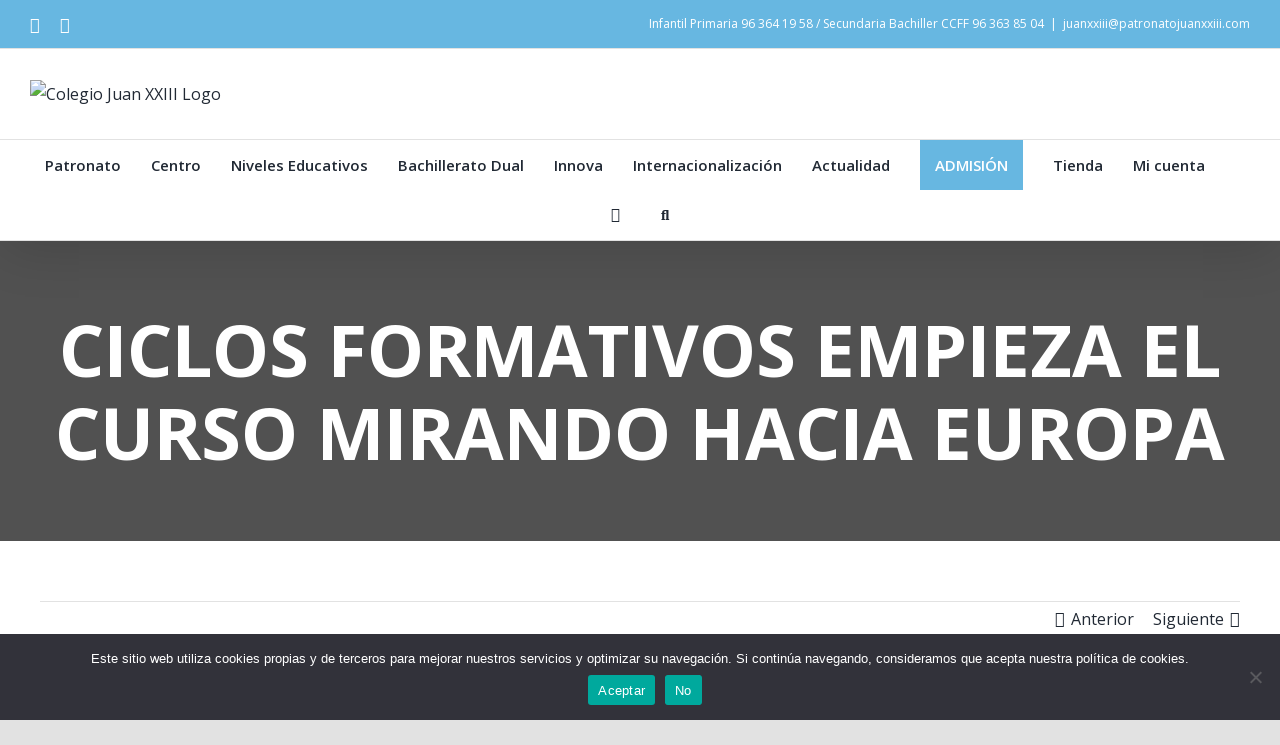

--- FILE ---
content_type: text/html; charset=UTF-8
request_url: https://www.colegiojuanxxiii.es/2023/09/22/ciclos-formativos-empieza-el-curso-mirando-hacia-europa/
body_size: 33336
content:
<!DOCTYPE html>
<html class="avada-html-layout-wide avada-html-header-position-top" lang="es" prefix="og: http://ogp.me/ns# fb: http://ogp.me/ns/fb#">
<head>
	<meta http-equiv="X-UA-Compatible" content="IE=edge" />
	<meta http-equiv="Content-Type" content="text/html; charset=utf-8"/>
	<meta name="viewport" content="width=device-width, initial-scale=1" />
	<title>CICLOS FORMATIVOS EMPIEZA EL CURSO MIRANDO HACIA EUROPA &#8211; Colegio Juan XXIII</title>
<meta name='robots' content='max-image-preview:large' />
	<style>img:is([sizes="auto" i], [sizes^="auto," i]) { contain-intrinsic-size: 3000px 1500px }</style>
	<link rel='dns-prefetch' href='//cdn.datatables.net' />
<link rel="alternate" type="application/rss+xml" title="Colegio Juan XXIII &raquo; Feed" href="https://www.colegiojuanxxiii.es/feed/" />
<link rel="alternate" type="application/rss+xml" title="Colegio Juan XXIII &raquo; Feed de los comentarios" href="https://www.colegiojuanxxiii.es/comments/feed/" />
<link rel="alternate" type="text/calendar" title="Colegio Juan XXIII &raquo; iCal Feed" href="https://www.colegiojuanxxiii.es/events/?ical=1" />
		
		
		
		
				
		<meta property="og:title" content="CICLOS FORMATIVOS EMPIEZA EL CURSO MIRANDO HACIA EUROPA"/>
		<meta property="og:type" content="article"/>
		<meta property="og:url" content="https://www.colegiojuanxxiii.es/2023/09/22/ciclos-formativos-empieza-el-curso-mirando-hacia-europa/"/>
		<meta property="og:site_name" content="Colegio Juan XXIII"/>
		<meta property="og:description" content=""/>

									<meta property="og:image" content="https://www.colegiojuanxxiii.es/wp-content/uploads/2024/02/Logo-Bueno.png"/>
							<script type="text/javascript">
/* <![CDATA[ */
window._wpemojiSettings = {"baseUrl":"https:\/\/s.w.org\/images\/core\/emoji\/15.0.3\/72x72\/","ext":".png","svgUrl":"https:\/\/s.w.org\/images\/core\/emoji\/15.0.3\/svg\/","svgExt":".svg","source":{"concatemoji":"https:\/\/www.colegiojuanxxiii.es\/wp-includes\/js\/wp-emoji-release.min.js?ver=6.7.4"}};
/*! This file is auto-generated */
!function(i,n){var o,s,e;function c(e){try{var t={supportTests:e,timestamp:(new Date).valueOf()};sessionStorage.setItem(o,JSON.stringify(t))}catch(e){}}function p(e,t,n){e.clearRect(0,0,e.canvas.width,e.canvas.height),e.fillText(t,0,0);var t=new Uint32Array(e.getImageData(0,0,e.canvas.width,e.canvas.height).data),r=(e.clearRect(0,0,e.canvas.width,e.canvas.height),e.fillText(n,0,0),new Uint32Array(e.getImageData(0,0,e.canvas.width,e.canvas.height).data));return t.every(function(e,t){return e===r[t]})}function u(e,t,n){switch(t){case"flag":return n(e,"\ud83c\udff3\ufe0f\u200d\u26a7\ufe0f","\ud83c\udff3\ufe0f\u200b\u26a7\ufe0f")?!1:!n(e,"\ud83c\uddfa\ud83c\uddf3","\ud83c\uddfa\u200b\ud83c\uddf3")&&!n(e,"\ud83c\udff4\udb40\udc67\udb40\udc62\udb40\udc65\udb40\udc6e\udb40\udc67\udb40\udc7f","\ud83c\udff4\u200b\udb40\udc67\u200b\udb40\udc62\u200b\udb40\udc65\u200b\udb40\udc6e\u200b\udb40\udc67\u200b\udb40\udc7f");case"emoji":return!n(e,"\ud83d\udc26\u200d\u2b1b","\ud83d\udc26\u200b\u2b1b")}return!1}function f(e,t,n){var r="undefined"!=typeof WorkerGlobalScope&&self instanceof WorkerGlobalScope?new OffscreenCanvas(300,150):i.createElement("canvas"),a=r.getContext("2d",{willReadFrequently:!0}),o=(a.textBaseline="top",a.font="600 32px Arial",{});return e.forEach(function(e){o[e]=t(a,e,n)}),o}function t(e){var t=i.createElement("script");t.src=e,t.defer=!0,i.head.appendChild(t)}"undefined"!=typeof Promise&&(o="wpEmojiSettingsSupports",s=["flag","emoji"],n.supports={everything:!0,everythingExceptFlag:!0},e=new Promise(function(e){i.addEventListener("DOMContentLoaded",e,{once:!0})}),new Promise(function(t){var n=function(){try{var e=JSON.parse(sessionStorage.getItem(o));if("object"==typeof e&&"number"==typeof e.timestamp&&(new Date).valueOf()<e.timestamp+604800&&"object"==typeof e.supportTests)return e.supportTests}catch(e){}return null}();if(!n){if("undefined"!=typeof Worker&&"undefined"!=typeof OffscreenCanvas&&"undefined"!=typeof URL&&URL.createObjectURL&&"undefined"!=typeof Blob)try{var e="postMessage("+f.toString()+"("+[JSON.stringify(s),u.toString(),p.toString()].join(",")+"));",r=new Blob([e],{type:"text/javascript"}),a=new Worker(URL.createObjectURL(r),{name:"wpTestEmojiSupports"});return void(a.onmessage=function(e){c(n=e.data),a.terminate(),t(n)})}catch(e){}c(n=f(s,u,p))}t(n)}).then(function(e){for(var t in e)n.supports[t]=e[t],n.supports.everything=n.supports.everything&&n.supports[t],"flag"!==t&&(n.supports.everythingExceptFlag=n.supports.everythingExceptFlag&&n.supports[t]);n.supports.everythingExceptFlag=n.supports.everythingExceptFlag&&!n.supports.flag,n.DOMReady=!1,n.readyCallback=function(){n.DOMReady=!0}}).then(function(){return e}).then(function(){var e;n.supports.everything||(n.readyCallback(),(e=n.source||{}).concatemoji?t(e.concatemoji):e.wpemoji&&e.twemoji&&(t(e.twemoji),t(e.wpemoji)))}))}((window,document),window._wpemojiSettings);
/* ]]> */
</script>
<style id='wp-emoji-styles-inline-css' type='text/css'>

	img.wp-smiley, img.emoji {
		display: inline !important;
		border: none !important;
		box-shadow: none !important;
		height: 1em !important;
		width: 1em !important;
		margin: 0 0.07em !important;
		vertical-align: -0.1em !important;
		background: none !important;
		padding: 0 !important;
	}
</style>
<link rel='stylesheet' id='wp-block-library-css' href='https://www.colegiojuanxxiii.es/wp-includes/css/dist/block-library/style.min.css?ver=6.7.4' type='text/css' media='all' />
<style id='wp-block-library-theme-inline-css' type='text/css'>
.wp-block-audio :where(figcaption){color:#555;font-size:13px;text-align:center}.is-dark-theme .wp-block-audio :where(figcaption){color:#ffffffa6}.wp-block-audio{margin:0 0 1em}.wp-block-code{border:1px solid #ccc;border-radius:4px;font-family:Menlo,Consolas,monaco,monospace;padding:.8em 1em}.wp-block-embed :where(figcaption){color:#555;font-size:13px;text-align:center}.is-dark-theme .wp-block-embed :where(figcaption){color:#ffffffa6}.wp-block-embed{margin:0 0 1em}.blocks-gallery-caption{color:#555;font-size:13px;text-align:center}.is-dark-theme .blocks-gallery-caption{color:#ffffffa6}:root :where(.wp-block-image figcaption){color:#555;font-size:13px;text-align:center}.is-dark-theme :root :where(.wp-block-image figcaption){color:#ffffffa6}.wp-block-image{margin:0 0 1em}.wp-block-pullquote{border-bottom:4px solid;border-top:4px solid;color:currentColor;margin-bottom:1.75em}.wp-block-pullquote cite,.wp-block-pullquote footer,.wp-block-pullquote__citation{color:currentColor;font-size:.8125em;font-style:normal;text-transform:uppercase}.wp-block-quote{border-left:.25em solid;margin:0 0 1.75em;padding-left:1em}.wp-block-quote cite,.wp-block-quote footer{color:currentColor;font-size:.8125em;font-style:normal;position:relative}.wp-block-quote:where(.has-text-align-right){border-left:none;border-right:.25em solid;padding-left:0;padding-right:1em}.wp-block-quote:where(.has-text-align-center){border:none;padding-left:0}.wp-block-quote.is-large,.wp-block-quote.is-style-large,.wp-block-quote:where(.is-style-plain){border:none}.wp-block-search .wp-block-search__label{font-weight:700}.wp-block-search__button{border:1px solid #ccc;padding:.375em .625em}:where(.wp-block-group.has-background){padding:1.25em 2.375em}.wp-block-separator.has-css-opacity{opacity:.4}.wp-block-separator{border:none;border-bottom:2px solid;margin-left:auto;margin-right:auto}.wp-block-separator.has-alpha-channel-opacity{opacity:1}.wp-block-separator:not(.is-style-wide):not(.is-style-dots){width:100px}.wp-block-separator.has-background:not(.is-style-dots){border-bottom:none;height:1px}.wp-block-separator.has-background:not(.is-style-wide):not(.is-style-dots){height:2px}.wp-block-table{margin:0 0 1em}.wp-block-table td,.wp-block-table th{word-break:normal}.wp-block-table :where(figcaption){color:#555;font-size:13px;text-align:center}.is-dark-theme .wp-block-table :where(figcaption){color:#ffffffa6}.wp-block-video :where(figcaption){color:#555;font-size:13px;text-align:center}.is-dark-theme .wp-block-video :where(figcaption){color:#ffffffa6}.wp-block-video{margin:0 0 1em}:root :where(.wp-block-template-part.has-background){margin-bottom:0;margin-top:0;padding:1.25em 2.375em}
</style>
<style id='classic-theme-styles-inline-css' type='text/css'>
/*! This file is auto-generated */
.wp-block-button__link{color:#fff;background-color:#32373c;border-radius:9999px;box-shadow:none;text-decoration:none;padding:calc(.667em + 2px) calc(1.333em + 2px);font-size:1.125em}.wp-block-file__button{background:#32373c;color:#fff;text-decoration:none}
</style>
<style id='global-styles-inline-css' type='text/css'>
:root{--wp--preset--aspect-ratio--square: 1;--wp--preset--aspect-ratio--4-3: 4/3;--wp--preset--aspect-ratio--3-4: 3/4;--wp--preset--aspect-ratio--3-2: 3/2;--wp--preset--aspect-ratio--2-3: 2/3;--wp--preset--aspect-ratio--16-9: 16/9;--wp--preset--aspect-ratio--9-16: 9/16;--wp--preset--color--black: #000000;--wp--preset--color--cyan-bluish-gray: #abb8c3;--wp--preset--color--white: #ffffff;--wp--preset--color--pale-pink: #f78da7;--wp--preset--color--vivid-red: #cf2e2e;--wp--preset--color--luminous-vivid-orange: #ff6900;--wp--preset--color--luminous-vivid-amber: #fcb900;--wp--preset--color--light-green-cyan: #7bdcb5;--wp--preset--color--vivid-green-cyan: #00d084;--wp--preset--color--pale-cyan-blue: #8ed1fc;--wp--preset--color--vivid-cyan-blue: #0693e3;--wp--preset--color--vivid-purple: #9b51e0;--wp--preset--gradient--vivid-cyan-blue-to-vivid-purple: linear-gradient(135deg,rgba(6,147,227,1) 0%,rgb(155,81,224) 100%);--wp--preset--gradient--light-green-cyan-to-vivid-green-cyan: linear-gradient(135deg,rgb(122,220,180) 0%,rgb(0,208,130) 100%);--wp--preset--gradient--luminous-vivid-amber-to-luminous-vivid-orange: linear-gradient(135deg,rgba(252,185,0,1) 0%,rgba(255,105,0,1) 100%);--wp--preset--gradient--luminous-vivid-orange-to-vivid-red: linear-gradient(135deg,rgba(255,105,0,1) 0%,rgb(207,46,46) 100%);--wp--preset--gradient--very-light-gray-to-cyan-bluish-gray: linear-gradient(135deg,rgb(238,238,238) 0%,rgb(169,184,195) 100%);--wp--preset--gradient--cool-to-warm-spectrum: linear-gradient(135deg,rgb(74,234,220) 0%,rgb(151,120,209) 20%,rgb(207,42,186) 40%,rgb(238,44,130) 60%,rgb(251,105,98) 80%,rgb(254,248,76) 100%);--wp--preset--gradient--blush-light-purple: linear-gradient(135deg,rgb(255,206,236) 0%,rgb(152,150,240) 100%);--wp--preset--gradient--blush-bordeaux: linear-gradient(135deg,rgb(254,205,165) 0%,rgb(254,45,45) 50%,rgb(107,0,62) 100%);--wp--preset--gradient--luminous-dusk: linear-gradient(135deg,rgb(255,203,112) 0%,rgb(199,81,192) 50%,rgb(65,88,208) 100%);--wp--preset--gradient--pale-ocean: linear-gradient(135deg,rgb(255,245,203) 0%,rgb(182,227,212) 50%,rgb(51,167,181) 100%);--wp--preset--gradient--electric-grass: linear-gradient(135deg,rgb(202,248,128) 0%,rgb(113,206,126) 100%);--wp--preset--gradient--midnight: linear-gradient(135deg,rgb(2,3,129) 0%,rgb(40,116,252) 100%);--wp--preset--font-size--small: 12px;--wp--preset--font-size--medium: 20px;--wp--preset--font-size--large: 24px;--wp--preset--font-size--x-large: 42px;--wp--preset--font-size--normal: 16px;--wp--preset--font-size--xlarge: 32px;--wp--preset--font-size--huge: 48px;--wp--preset--spacing--20: 0.44rem;--wp--preset--spacing--30: 0.67rem;--wp--preset--spacing--40: 1rem;--wp--preset--spacing--50: 1.5rem;--wp--preset--spacing--60: 2.25rem;--wp--preset--spacing--70: 3.38rem;--wp--preset--spacing--80: 5.06rem;--wp--preset--shadow--natural: 6px 6px 9px rgba(0, 0, 0, 0.2);--wp--preset--shadow--deep: 12px 12px 50px rgba(0, 0, 0, 0.4);--wp--preset--shadow--sharp: 6px 6px 0px rgba(0, 0, 0, 0.2);--wp--preset--shadow--outlined: 6px 6px 0px -3px rgba(255, 255, 255, 1), 6px 6px rgba(0, 0, 0, 1);--wp--preset--shadow--crisp: 6px 6px 0px rgba(0, 0, 0, 1);}:where(.is-layout-flex){gap: 0.5em;}:where(.is-layout-grid){gap: 0.5em;}body .is-layout-flex{display: flex;}.is-layout-flex{flex-wrap: wrap;align-items: center;}.is-layout-flex > :is(*, div){margin: 0;}body .is-layout-grid{display: grid;}.is-layout-grid > :is(*, div){margin: 0;}:where(.wp-block-columns.is-layout-flex){gap: 2em;}:where(.wp-block-columns.is-layout-grid){gap: 2em;}:where(.wp-block-post-template.is-layout-flex){gap: 1.25em;}:where(.wp-block-post-template.is-layout-grid){gap: 1.25em;}.has-black-color{color: var(--wp--preset--color--black) !important;}.has-cyan-bluish-gray-color{color: var(--wp--preset--color--cyan-bluish-gray) !important;}.has-white-color{color: var(--wp--preset--color--white) !important;}.has-pale-pink-color{color: var(--wp--preset--color--pale-pink) !important;}.has-vivid-red-color{color: var(--wp--preset--color--vivid-red) !important;}.has-luminous-vivid-orange-color{color: var(--wp--preset--color--luminous-vivid-orange) !important;}.has-luminous-vivid-amber-color{color: var(--wp--preset--color--luminous-vivid-amber) !important;}.has-light-green-cyan-color{color: var(--wp--preset--color--light-green-cyan) !important;}.has-vivid-green-cyan-color{color: var(--wp--preset--color--vivid-green-cyan) !important;}.has-pale-cyan-blue-color{color: var(--wp--preset--color--pale-cyan-blue) !important;}.has-vivid-cyan-blue-color{color: var(--wp--preset--color--vivid-cyan-blue) !important;}.has-vivid-purple-color{color: var(--wp--preset--color--vivid-purple) !important;}.has-black-background-color{background-color: var(--wp--preset--color--black) !important;}.has-cyan-bluish-gray-background-color{background-color: var(--wp--preset--color--cyan-bluish-gray) !important;}.has-white-background-color{background-color: var(--wp--preset--color--white) !important;}.has-pale-pink-background-color{background-color: var(--wp--preset--color--pale-pink) !important;}.has-vivid-red-background-color{background-color: var(--wp--preset--color--vivid-red) !important;}.has-luminous-vivid-orange-background-color{background-color: var(--wp--preset--color--luminous-vivid-orange) !important;}.has-luminous-vivid-amber-background-color{background-color: var(--wp--preset--color--luminous-vivid-amber) !important;}.has-light-green-cyan-background-color{background-color: var(--wp--preset--color--light-green-cyan) !important;}.has-vivid-green-cyan-background-color{background-color: var(--wp--preset--color--vivid-green-cyan) !important;}.has-pale-cyan-blue-background-color{background-color: var(--wp--preset--color--pale-cyan-blue) !important;}.has-vivid-cyan-blue-background-color{background-color: var(--wp--preset--color--vivid-cyan-blue) !important;}.has-vivid-purple-background-color{background-color: var(--wp--preset--color--vivid-purple) !important;}.has-black-border-color{border-color: var(--wp--preset--color--black) !important;}.has-cyan-bluish-gray-border-color{border-color: var(--wp--preset--color--cyan-bluish-gray) !important;}.has-white-border-color{border-color: var(--wp--preset--color--white) !important;}.has-pale-pink-border-color{border-color: var(--wp--preset--color--pale-pink) !important;}.has-vivid-red-border-color{border-color: var(--wp--preset--color--vivid-red) !important;}.has-luminous-vivid-orange-border-color{border-color: var(--wp--preset--color--luminous-vivid-orange) !important;}.has-luminous-vivid-amber-border-color{border-color: var(--wp--preset--color--luminous-vivid-amber) !important;}.has-light-green-cyan-border-color{border-color: var(--wp--preset--color--light-green-cyan) !important;}.has-vivid-green-cyan-border-color{border-color: var(--wp--preset--color--vivid-green-cyan) !important;}.has-pale-cyan-blue-border-color{border-color: var(--wp--preset--color--pale-cyan-blue) !important;}.has-vivid-cyan-blue-border-color{border-color: var(--wp--preset--color--vivid-cyan-blue) !important;}.has-vivid-purple-border-color{border-color: var(--wp--preset--color--vivid-purple) !important;}.has-vivid-cyan-blue-to-vivid-purple-gradient-background{background: var(--wp--preset--gradient--vivid-cyan-blue-to-vivid-purple) !important;}.has-light-green-cyan-to-vivid-green-cyan-gradient-background{background: var(--wp--preset--gradient--light-green-cyan-to-vivid-green-cyan) !important;}.has-luminous-vivid-amber-to-luminous-vivid-orange-gradient-background{background: var(--wp--preset--gradient--luminous-vivid-amber-to-luminous-vivid-orange) !important;}.has-luminous-vivid-orange-to-vivid-red-gradient-background{background: var(--wp--preset--gradient--luminous-vivid-orange-to-vivid-red) !important;}.has-very-light-gray-to-cyan-bluish-gray-gradient-background{background: var(--wp--preset--gradient--very-light-gray-to-cyan-bluish-gray) !important;}.has-cool-to-warm-spectrum-gradient-background{background: var(--wp--preset--gradient--cool-to-warm-spectrum) !important;}.has-blush-light-purple-gradient-background{background: var(--wp--preset--gradient--blush-light-purple) !important;}.has-blush-bordeaux-gradient-background{background: var(--wp--preset--gradient--blush-bordeaux) !important;}.has-luminous-dusk-gradient-background{background: var(--wp--preset--gradient--luminous-dusk) !important;}.has-pale-ocean-gradient-background{background: var(--wp--preset--gradient--pale-ocean) !important;}.has-electric-grass-gradient-background{background: var(--wp--preset--gradient--electric-grass) !important;}.has-midnight-gradient-background{background: var(--wp--preset--gradient--midnight) !important;}.has-small-font-size{font-size: var(--wp--preset--font-size--small) !important;}.has-medium-font-size{font-size: var(--wp--preset--font-size--medium) !important;}.has-large-font-size{font-size: var(--wp--preset--font-size--large) !important;}.has-x-large-font-size{font-size: var(--wp--preset--font-size--x-large) !important;}
:where(.wp-block-post-template.is-layout-flex){gap: 1.25em;}:where(.wp-block-post-template.is-layout-grid){gap: 1.25em;}
:where(.wp-block-columns.is-layout-flex){gap: 2em;}:where(.wp-block-columns.is-layout-grid){gap: 2em;}
:root :where(.wp-block-pullquote){font-size: 1.5em;line-height: 1.6;}
</style>
<link rel='stylesheet' id='wapf-frontend-css-css' href='https://www.colegiojuanxxiii.es/wp-content/plugins/advanced-product-fields-for-woocommerce/assets/css/frontend.min.css?ver=1.6.17' type='text/css' media='all' />
<link rel='stylesheet' id='cookie-notice-front-css' href='https://www.colegiojuanxxiii.es/wp-content/plugins/cookie-notice/css/front.min.css?ver=2.5.7' type='text/css' media='all' />
<link rel='stylesheet' id='datatables-css-css' href='https://www.colegiojuanxxiii.es/wp-content/plugins/the-events-calendar/common/src/resources/css/datatables.min.css?ver=6.5.5.1' type='text/css' media='all' />
<link rel='stylesheet' id='rs-plugin-settings-css' href='https://www.colegiojuanxxiii.es/wp-content/plugins/revslider/public/assets/css/rs6.css?ver=6.3.2' type='text/css' media='all' />
<style id='rs-plugin-settings-inline-css' type='text/css'>
#rs-demo-id {}
</style>
<style id='woocommerce-inline-inline-css' type='text/css'>
.woocommerce form .form-row .required { visibility: visible; }
</style>
<link rel='stylesheet' id='brands-styles-css' href='https://www.colegiojuanxxiii.es/wp-content/plugins/woocommerce/assets/css/brands.css?ver=10.1.3' type='text/css' media='all' />
<link rel='stylesheet' id='dgwt-wcas-style-css' href='https://www.colegiojuanxxiii.es/wp-content/plugins/ajax-search-for-woocommerce/assets/css/style.min.css?ver=1.31.0' type='text/css' media='all' />
<link rel='stylesheet' id='avada-stylesheet-css' href='https://www.colegiojuanxxiii.es/wp-content/themes/Avada/assets/css/style.min.css?ver=7.0.2' type='text/css' media='all' />
<!--[if IE]>
<link rel='stylesheet' id='avada-IE-css' href='https://www.colegiojuanxxiii.es/wp-content/themes/Avada/assets/css/ie.min.css?ver=7.0.2' type='text/css' media='all' />
<style id='avada-IE-inline-css' type='text/css'>
.avada-select-parent .select-arrow{background-color:#ffffff}
.select-arrow{background-color:#ffffff}
</style>
<![endif]-->
<link rel='stylesheet' id='wc-pb-checkout-blocks-css' href='https://www.colegiojuanxxiii.es/wp-content/plugins/woocommerce-product-bundles/assets/css/frontend/checkout-blocks.css?ver=8.3.2' type='text/css' media='all' />
<style id='wc-pb-checkout-blocks-inline-css' type='text/css'>
table.wc-block-cart-items .wc-block-cart-items__row.is-bundle__meta_hidden .wc-block-components-product-details__incluye, .wc-block-components-order-summary-item.is-bundle__meta_hidden .wc-block-components-product-details__incluye { display:none; } table.wc-block-cart-items .wc-block-cart-items__row.is-bundle .wc-block-components-product-details__incluye .wc-block-components-product-details__name, .wc-block-components-order-summary-item.is-bundle .wc-block-components-product-details__incluye .wc-block-components-product-details__name { display:block; margin-bottom: 0.5em } table.wc-block-cart-items .wc-block-cart-items__row.is-bundle .wc-block-components-product-details__incluye:not(:first-of-type) .wc-block-components-product-details__name, .wc-block-components-order-summary-item.is-bundle .wc-block-components-product-details__incluye:not(:first-of-type) .wc-block-components-product-details__name { display:none } table.wc-block-cart-items .wc-block-cart-items__row.is-bundle .wc-block-components-product-details__incluye + li:not( .wc-block-components-product-details__incluye ), .wc-block-components-order-summary-item.is-bundle .wc-block-components-product-details__incluye + li:not( .wc-block-components-product-details__incluye ) { margin-top:0.5em }
</style>
<link rel='stylesheet' id='fusion-dynamic-css-css' href='https://www.colegiojuanxxiii.es/wp-content/uploads/fusion-styles/4bffb747d19417b53da9f1acfea5e44e.min.css?ver=3.0.2' type='text/css' media='all' />
<link rel='stylesheet' id='wc-bundle-style-css' href='https://www.colegiojuanxxiii.es/wp-content/plugins/woocommerce-product-bundles/assets/css/frontend/woocommerce.css?ver=8.3.2' type='text/css' media='all' />
<script type="text/javascript" src="https://www.colegiojuanxxiii.es/wp-includes/js/jquery/jquery.min.js?ver=3.7.1" id="jquery-core-js"></script>
<script type="text/javascript" src="https://www.colegiojuanxxiii.es/wp-includes/js/jquery/jquery-migrate.min.js?ver=3.4.1" id="jquery-migrate-js"></script>
<script type="text/javascript" id="cookie-notice-front-js-before">
/* <![CDATA[ */
var cnArgs = {"ajaxUrl":"https:\/\/www.colegiojuanxxiii.es\/wp-admin\/admin-ajax.php","nonce":"6d7b5338a5","hideEffect":"fade","position":"bottom","onScroll":false,"onScrollOffset":100,"onClick":false,"cookieName":"cookie_notice_accepted","cookieTime":2592000,"cookieTimeRejected":2592000,"globalCookie":false,"redirection":false,"cache":false,"revokeCookies":false,"revokeCookiesOpt":"automatic"};
/* ]]> */
</script>
<script type="text/javascript" src="https://www.colegiojuanxxiii.es/wp-content/plugins/cookie-notice/js/front.min.js?ver=2.5.7" id="cookie-notice-front-js"></script>
<script type="text/javascript" src="https://www.colegiojuanxxiii.es/wp-content/plugins/revslider/public/assets/js/rbtools.min.js?ver=6.3.2" id="tp-tools-js"></script>
<script type="text/javascript" src="https://www.colegiojuanxxiii.es/wp-content/plugins/revslider/public/assets/js/rs6.min.js?ver=6.3.2" id="revmin-js"></script>
<script type="text/javascript" src="https://www.colegiojuanxxiii.es/wp-content/plugins/woocommerce/assets/js/jquery-blockui/jquery.blockUI.min.js?ver=2.7.0-wc.10.1.3" id="jquery-blockui-js" defer="defer" data-wp-strategy="defer"></script>
<script type="text/javascript" src="https://www.colegiojuanxxiii.es/wp-content/plugins/woocommerce/assets/js/js-cookie/js.cookie.min.js?ver=2.1.4-wc.10.1.3" id="js-cookie-js" defer="defer" data-wp-strategy="defer"></script>
<script type="text/javascript" id="woocommerce-js-extra">
/* <![CDATA[ */
var woocommerce_params = {"ajax_url":"\/wp-admin\/admin-ajax.php","wc_ajax_url":"\/?wc-ajax=%%endpoint%%","i18n_password_show":"Mostrar contrase\u00f1a","i18n_password_hide":"Ocultar contrase\u00f1a"};
/* ]]> */
</script>
<script type="text/javascript" src="https://www.colegiojuanxxiii.es/wp-content/plugins/woocommerce/assets/js/frontend/woocommerce.min.js?ver=10.1.3" id="woocommerce-js" defer="defer" data-wp-strategy="defer"></script>
<link rel="https://api.w.org/" href="https://www.colegiojuanxxiii.es/wp-json/" /><link rel="alternate" title="JSON" type="application/json" href="https://www.colegiojuanxxiii.es/wp-json/wp/v2/posts/8828" /><link rel="EditURI" type="application/rsd+xml" title="RSD" href="https://www.colegiojuanxxiii.es/xmlrpc.php?rsd" />
<meta name="generator" content="WordPress 6.7.4" />
<meta name="generator" content="WooCommerce 10.1.3" />
<link rel="canonical" href="https://www.colegiojuanxxiii.es/2023/09/22/ciclos-formativos-empieza-el-curso-mirando-hacia-europa/" />
<link rel='shortlink' href='https://www.colegiojuanxxiii.es/?p=8828' />
<link rel="alternate" title="oEmbed (JSON)" type="application/json+oembed" href="https://www.colegiojuanxxiii.es/wp-json/oembed/1.0/embed?url=https%3A%2F%2Fwww.colegiojuanxxiii.es%2F2023%2F09%2F22%2Fciclos-formativos-empieza-el-curso-mirando-hacia-europa%2F" />
<link rel="alternate" title="oEmbed (XML)" type="text/xml+oembed" href="https://www.colegiojuanxxiii.es/wp-json/oembed/1.0/embed?url=https%3A%2F%2Fwww.colegiojuanxxiii.es%2F2023%2F09%2F22%2Fciclos-formativos-empieza-el-curso-mirando-hacia-europa%2F&#038;format=xml" />
<meta name="tec-api-version" content="v1"><meta name="tec-api-origin" content="https://www.colegiojuanxxiii.es"><link rel="alternate" href="https://www.colegiojuanxxiii.es/wp-json/tribe/events/v1/" />		<style>
			.dgwt-wcas-ico-magnifier,.dgwt-wcas-ico-magnifier-handler{max-width:20px}.dgwt-wcas-search-wrapp{max-width:600px}		</style>
		<style type="text/css" id="css-fb-visibility">@media screen and (max-width: 640px){body:not(.fusion-builder-ui-wireframe) .fusion-no-small-visibility{display:none !important;}body:not(.fusion-builder-ui-wireframe) .sm-text-align-center{text-align:center !important;}body:not(.fusion-builder-ui-wireframe) .sm-text-align-left{text-align:left !important;}body:not(.fusion-builder-ui-wireframe) .sm-text-align-right{text-align:right !important;}body:not(.fusion-builder-ui-wireframe) .fusion-absolute-position-small{position:absolute;top:auto;width:100%;}}@media screen and (min-width: 641px) and (max-width: 1024px){body:not(.fusion-builder-ui-wireframe) .fusion-no-medium-visibility{display:none !important;}body:not(.fusion-builder-ui-wireframe) .md-text-align-center{text-align:center !important;}body:not(.fusion-builder-ui-wireframe) .md-text-align-left{text-align:left !important;}body:not(.fusion-builder-ui-wireframe) .md-text-align-right{text-align:right !important;}body:not(.fusion-builder-ui-wireframe) .fusion-absolute-position-medium{position:absolute;top:auto;width:100%;}}@media screen and (min-width: 1025px){body:not(.fusion-builder-ui-wireframe) .fusion-no-large-visibility{display:none !important;}body:not(.fusion-builder-ui-wireframe) .lg-text-align-center{text-align:center !important;}body:not(.fusion-builder-ui-wireframe) .lg-text-align-left{text-align:left !important;}body:not(.fusion-builder-ui-wireframe) .lg-text-align-right{text-align:right !important;}body:not(.fusion-builder-ui-wireframe) .fusion-absolute-position-large{position:absolute;top:auto;width:100%;}}</style>	<noscript><style>.woocommerce-product-gallery{ opacity: 1 !important; }</style></noscript>
	<style type="text/css">.recentcomments a{display:inline !important;padding:0 !important;margin:0 !important;}</style><meta name="generator" content="Powered by Slider Revolution 6.3.2 - responsive, Mobile-Friendly Slider Plugin for WordPress with comfortable drag and drop interface." />
<link rel="icon" href="https://www.colegiojuanxxiii.es/wp-content/uploads/2024/02/cropped-Logo_Nuevo_2023_Sin-fondo-azul-2-32x32.png" sizes="32x32" />
<link rel="icon" href="https://www.colegiojuanxxiii.es/wp-content/uploads/2024/02/cropped-Logo_Nuevo_2023_Sin-fondo-azul-2-192x192.png" sizes="192x192" />
<link rel="apple-touch-icon" href="https://www.colegiojuanxxiii.es/wp-content/uploads/2024/02/cropped-Logo_Nuevo_2023_Sin-fondo-azul-2-180x180.png" />
<meta name="msapplication-TileImage" content="https://www.colegiojuanxxiii.es/wp-content/uploads/2024/02/cropped-Logo_Nuevo_2023_Sin-fondo-azul-2-270x270.png" />
<script type="text/javascript">function setREVStartSize(e){
			//window.requestAnimationFrame(function() {				 
				window.RSIW = window.RSIW===undefined ? window.innerWidth : window.RSIW;	
				window.RSIH = window.RSIH===undefined ? window.innerHeight : window.RSIH;	
				try {								
					var pw = document.getElementById(e.c).parentNode.offsetWidth,
						newh;
					pw = pw===0 || isNaN(pw) ? window.RSIW : pw;
					e.tabw = e.tabw===undefined ? 0 : parseInt(e.tabw);
					e.thumbw = e.thumbw===undefined ? 0 : parseInt(e.thumbw);
					e.tabh = e.tabh===undefined ? 0 : parseInt(e.tabh);
					e.thumbh = e.thumbh===undefined ? 0 : parseInt(e.thumbh);
					e.tabhide = e.tabhide===undefined ? 0 : parseInt(e.tabhide);
					e.thumbhide = e.thumbhide===undefined ? 0 : parseInt(e.thumbhide);
					e.mh = e.mh===undefined || e.mh=="" || e.mh==="auto" ? 0 : parseInt(e.mh,0);		
					if(e.layout==="fullscreen" || e.l==="fullscreen") 						
						newh = Math.max(e.mh,window.RSIH);					
					else{					
						e.gw = Array.isArray(e.gw) ? e.gw : [e.gw];
						for (var i in e.rl) if (e.gw[i]===undefined || e.gw[i]===0) e.gw[i] = e.gw[i-1];					
						e.gh = e.el===undefined || e.el==="" || (Array.isArray(e.el) && e.el.length==0)? e.gh : e.el;
						e.gh = Array.isArray(e.gh) ? e.gh : [e.gh];
						for (var i in e.rl) if (e.gh[i]===undefined || e.gh[i]===0) e.gh[i] = e.gh[i-1];
											
						var nl = new Array(e.rl.length),
							ix = 0,						
							sl;					
						e.tabw = e.tabhide>=pw ? 0 : e.tabw;
						e.thumbw = e.thumbhide>=pw ? 0 : e.thumbw;
						e.tabh = e.tabhide>=pw ? 0 : e.tabh;
						e.thumbh = e.thumbhide>=pw ? 0 : e.thumbh;					
						for (var i in e.rl) nl[i] = e.rl[i]<window.RSIW ? 0 : e.rl[i];
						sl = nl[0];									
						for (var i in nl) if (sl>nl[i] && nl[i]>0) { sl = nl[i]; ix=i;}															
						var m = pw>(e.gw[ix]+e.tabw+e.thumbw) ? 1 : (pw-(e.tabw+e.thumbw)) / (e.gw[ix]);					
						newh =  (e.gh[ix] * m) + (e.tabh + e.thumbh);
					}				
					if(window.rs_init_css===undefined) window.rs_init_css = document.head.appendChild(document.createElement("style"));					
					document.getElementById(e.c).height = newh+"px";
					window.rs_init_css.innerHTML += "#"+e.c+"_wrapper { height: "+newh+"px }";				
				} catch(e){
					console.log("Failure at Presize of Slider:" + e)
				}					   
			//});
		  };</script>
		<style type="text/css" id="wp-custom-css">
			.fusion-sliding-bar-position-left.fusion-sliding-bar-toggle-rectangle .fusion-sb-toggle {
                position: absolute;
                top: 120px;
                width: 35px;
                height: 48px;
                display: none;
                border-radius: 0 5px 5px 0;
                box-shadow: 3px 0 5px -2px rgba(0,0,0,.14);
            }

            #main #comment-submit, #main .comment-submit, #reviews input#submit, #tribe-events .tribe-events-button, #tribe-events .tribe-events-list .tribe-events-event-cost form .tribe-button, #tribe-events .tribe-events-tickets .add-to-cart .tribe-button, #tribe-events .tribe-events-tickets .tickets_submit .tribe-button, #tribe-events-bar .tribe-bar-filters .tribe-bar-filters-inner .tribe-bar-submit input[type=submit], #tribe-events-footer ~ a.tribe-events-ical.tribe-events-button, #tribe_events_filter_control #tribe_events_filters_reset, #tribe_events_filter_control #tribe_events_filters_toggle, .avada-ec-views-v1 #tribe_events_filters_wrapper .tribe-events-filters-mobile-controls button, .button-default, .button.default, .comment-form input[type="submit"], .fusion-body .tribe-block.tribe-tickets .tribe-tickets .tribe-tickets__buy, .fusion-body .tribe_events .tribe-tickets .tribe-tickets__buy, .fusion-button-default, .fusion-footer-widget-area .fusion-privacy-placeholder .button-default, .fusion-portfolio-one .fusion-button, .page-tribe-attendee-registration button, .post-password-form input[type="submit"], .slidingbar-area .button-default, .ticket-selector-submit-btn[type=submit], .tml-submit-wrap input[type="submit"], .tribe-block__event-website a, .tribe-block__events-link .tribe-block__btn--link > a, .tribe-common .tribe-events-c-search__button, .tribe-events .tribe-events-c-ical > a, .wpcf7-form input[type="submit"], .wpcf7-submit, input.button-default {
                background: #444d62!important;
                color: #ffffff;
                border-color: #ffffff;
            }

            .cn-button.bootstrap {
                color: #fff;
                background: #173ea8;
            }

            #responsive-form {
                max-width: 900px /*-- cambiar esto para conseguir el ancho de la forma deseada --*/;
                margin: 0 auto;
                width: 100%;
            }

            .form-row {
                width: 100%;
            }

            .column-half, .column-full {
                float: left;
                position: relative;
                padding: 0.65rem;
                width: 100%;
                -webkit-box-sizing: border-box;
                -moz-box-sizing: border-box;
                box-sizing: border-box
            }

            .clearfix:after {
                content: "";
                display: table;
                clear: both;
            }

            .button-menu a {
                background: #67b7e1!important;
                color: #fff!important;
                padding-left: 15px;
                padding-right: 15px;
            }

            /**---------------- Media query ----------------**/
            @media only screen and (min-width: 48em) {
                .column-half {
                    width: 33.33%;
                }
            }

            .fusion-mobile-menu-icons a {
                float: right;
                font-size: 21px;
                margin-left: 30px;
            }

            /* Woocommerce */
            .fusion-menu-cart, .fusion-icon-shopping-cart {
                /*display: none;*/
            }

            .woocommerce .fusion-page-title-bar, .woocommerce-page .fusion-page-title-bar {
                height: 230px;
            }

            .woocommerce .fusion-page-title-bar .fusion-page-title-row h1, .woocommerce-page .fusion-page-title-bar .fusion-page-title-row h1 {
                font-size: 50px;
            }

            .woocommerce-page .fusion-image-size-fixed {
                padding-top: 100%;
            }

            .woocommerce-shop .woocommerce-breadcrumb {
                display: none;
            }

            .woo_subcategory_list {
                list-style: none;
                display: flex;
                justify-content: center;
                grid-gap: 10px 35px;
                margin-bottom: 40px;
                flex-wrap: wrap;
                text-transform: uppercase;
                padding-left: 0;
            }

            .woo_subcategory_list li a {
                display: inline-block;
                font-weight: 500;
                border: 1px solid #006699;
                padding: 3px 15px 1px;
                border-radius: 3px;
            }

            .tax-product_cat #main {
                padding-top: 20px;
            }

            .tax-product_cat .woocommerce-breadcrumb {
                text-align: center;
                margin-bottom: 30px;
            }

            .products>li {
                border: none;
                margin-bottom: 20px;
            }

            .products>li > a {
                height: 0;
                padding-bottom: 100%;
            }

            .products>li > a img {
                position: absolute;
                top: 0;
                left: 0;
                width: 100%;
                height: 100%;
                object-fit: contain;
            }

            .fusion-product-content .product-details-container h3 {
                font-size: 18px;
                text-align: center;
            }

            .product-details-container .fusion-price-rating {
                display: flex;
                justify-content: center!important;
            }

            .fusion-product-content .product-buttons {
                display: none;
            }

            .woocommerce-page .fusion-rollover {
                opacity: 0 !important;
            }

            .single-product .avada-page-titlebar-wrapper {
                display: none;
            }

            .woocommerce-pagination {
                justify-content: center!important;
            }

            table.variations {
                width: auto;
            }

            .woocommerce .avada-select-parent {
                width: fit-content;
            }

            .woocommerce .avada-select-parent select {
                width: auto!important;
                border: 1px solid #aaa!important;
                font-size: 17px!important;
                color: #333!important;
            }

            .woocommerce .select-arrow, .avada-select-parent .select-arrow {
                background: none!important;
                color: #000000;
            }

            .single_variation_price_reset .reset_variations {
                display: none;
            }

            .woocommerce-page input[type=email], .woocommerce-page input[type=number], .woocommerce-page input[type=text], .woocommerce-page input[type=tel], .woocommerce-page input[type=url], .woocommerce-page select, .woocommerce-page textarea, .woocommerce-page .avada-select .select2-container {
                border: 1px solid #aaa!important;
                font-size: 17px!important;
                color: #333!important;
            }

            .product .summary .cart .quantity {
                border: 1px solid #aaa;
            }

            .product_meta .sku_wrapper {
                display: none;
            }

            p.out-of-stock {
                color: red;
            }

            .pswp {
                z-index: 15000;
            }

            .woocommerce-breadcrumb {
                margin-bottom: 15px;
                font-size: 13px;
            }

            .wc-block-cart__submit-button, .wc-block-cart__submit-button:hover, .single_add_to_cart_button, .single_add_to_cart_button:hover, .coupon-button input, .woocommerce-checkout .fusion-button, .woocommerce-checkout .fusion-button:hover {
                background: #67b7e1 !important;
                color: #fff!important;
            }

            .woocommerce .checkout_coupon .coupon-contents {
                flex-wrap: nowrap;
            }

            .woocommerce .checkout_coupon .coupon-contents .form-row {
                width: auto;
            }

            h2.promo-code-heading {
                font-size: 22px!important;
            }

            .coupon-button input {
                padding: 13px 16px!important;
            }

            @media only screen and (max-width: 800px) {
                .fusion-header {
                    background: none!important;
                    padding-top: 0!important;
                    padding-bottom: 0!important;
                    padding-left: 0!important;
                }
            }

            @media only screen and (max-width: 767px) {
                .woocommerce .fusion-page-title-bar, .woocommerce-page .fusion-page-title-bar {
                    height: 130px!important;
                    min-height: 0!important;
                }

                .woocommerce-page .fusion-page-title-row {
                    min-height: 0!important;
                    height: 100%!important;
                }

                .woo_subcategory_list li a {
                    font-size: 14px;
                    line-height: 28px;
                }

                .fusion-page-title-bar .fusion-page-title-row h1 {
                    font-size: 46px;
                    line-height: normal;
                }

                .woocommerce .fusion-page-title-bar .fusion-page-title-row h1, .woocommerce-page .fusion-page-title-bar .fusion-page-title-row h1 {
                    font-size: 40px;
                }
            }

            /* Informes */
            .page-id-26324 #content-core {
                max-width: 1400px;
            }

            .woo-informes-filtro select, .woo-informes-filtro input[type=date] {
                border: 1px solid #bbb!important;
                font-size: 15px!important;
                color: #747474;
            }

            .woo-informes-filtro input[type=date] {
                padding-top: 5px;
                padding-bottom: 5px;
                height: 47px;
            }

            .woo-informes-filtro button {
                margin-bottom: 0!important;
                padding: 11px 20px !important;
                border-radius: 0 !important;
                border: 1px solid #bbb!important;
            }

            .export-content a {
                float: right;
                text-align: center;
                text-transform: uppercase;
                background: #67b7e1;
                border: none;
                padding: 0px 14px;
                color: #fff;
            }

            .dataTables_wrapper select {
                border: 1px solid #bbb!important;
            }

            .dataTables_wrapper .dataTables_paginate {
                margin-top: 15px;
                margin-bottom: 15px;
            }

            .dataTables_wrapper .dataTables_paginate .paginate_button {
                border: 1px solid #bbb;
            }

            table.woo-informes {
                border-collapse: collapse;
            }

            table.woo-informes th, table.woo-informes td {
                border: 1px solid #ccc;
            }

            .search-results.post-type-archive-product #main .sidebar {
                display: none;
            }

            .search-results.post-type-archive-product #main #content {
                width: 100%;
            }

            .dgwt-wcas-search-wrapp {
                max-width: 500px;
                margin-bottom: 30px;
            }		</style>
				<script type="text/javascript">
			var doc = document.documentElement;
			doc.setAttribute( 'data-useragent', navigator.userAgent );
		</script>
		
	</head>

<body class="post-template-default single single-post postid-8828 single-format-standard theme-Avada cookies-not-set woocommerce-no-js tribe-no-js fusion-image-hovers fusion-pagination-sizing fusion-button_size-large fusion-button_type-flat fusion-button_span-no avada-image-rollover-circle-yes avada-image-rollover-yes avada-image-rollover-direction-left fusion-body ltr fusion-sticky-header no-tablet-sticky-header no-mobile-sticky-header no-mobile-slidingbar no-mobile-totop avada-has-rev-slider-styles fusion-disable-outline fusion-sub-menu-fade mobile-logo-pos-left layout-wide-mode avada-has-boxed-modal-shadow- layout-scroll-offset-full avada-has-zero-margin-offset-top fusion-top-header menu-text-align-center fusion-woo-product-design-classic fusion-woo-shop-page-columns-4 fusion-woo-related-columns-0 fusion-woo-archive-page-columns-4 fusion-woocommerce-equal-heights mobile-menu-design-modern fusion-show-pagination-text fusion-header-layout-v5 avada-responsive avada-footer-fx-none avada-menu-highlight-style-textcolor fusion-search-form-classic fusion-main-menu-search-overlay fusion-avatar-circle avada-dropdown-styles avada-blog-layout-grid avada-blog-archive-layout-grid avada-ec-not-100-width avada-ec-meta-layout-sidebar avada-header-shadow-yes avada-menu-icon-position-left avada-has-megamenu-shadow avada-has-header-100-width avada-has-pagetitle-bg-full avada-has-main-nav-search-icon avada-has-breadcrumb-mobile-hidden avada-has-titlebar-bar_and_content avada-has-header-bg-image avada-header-bg-no-repeat avada-has-pagination-width_height avada-flyout-menu-direction-fade avada-ec-views-v2" >
		<a class="skip-link screen-reader-text" href="#content">Saltar al contenido</a>

	<div id="boxed-wrapper">
		<div class="fusion-sides-frame"></div>
		<div id="wrapper" class="fusion-wrapper">
			<div id="home" style="position:relative;top:-1px;"></div>
			
				
			<header class="fusion-header-wrapper fusion-header-shadow">
				<div class="fusion-header-v5 fusion-logo-alignment fusion-logo-left fusion-sticky-menu- fusion-sticky-logo- fusion-mobile-logo-1 fusion-sticky-menu-only fusion-header-menu-align-center fusion-mobile-menu-design-modern">
					
<div class="fusion-secondary-header">
	<div class="fusion-row">
					<div class="fusion-alignleft">
				<div class="fusion-social-links-header"><div class="fusion-social-networks"><div class="fusion-social-networks-wrapper"><a  class="fusion-social-network-icon fusion-tooltip fusion-facebook fusion-icon-facebook" style data-placement="bottom" data-title="Facebook" data-toggle="tooltip" title="Facebook" href="https://www.facebook.com/juanxxiiiburjassot/" target="_blank" rel="noopener noreferrer"><span class="screen-reader-text">Facebook</span></a><a  class="fusion-social-network-icon fusion-tooltip fusion-instagram fusion-icon-instagram" style data-placement="bottom" data-title="Instagram" data-toggle="tooltip" title="Instagram" href="https://www.instagram.com/colegio_juanxxiii_burjassot/" target="_blank" rel="noopener noreferrer"><span class="screen-reader-text">Instagram</span></a></div></div></div>			</div>
							<div class="fusion-alignright">
				<div class="fusion-contact-info"><span class="fusion-contact-info-phone-number">Infantil Primaria 96 364 19 58 / Secundaria Bachiller CCFF 96 363 85 04</span><span class="fusion-header-separator">|</span><span class="fusion-contact-info-email-address"><a href="mailto:&#106;u&#97;nxx&#105;ii&#64;&#112;a&#116;&#114;&#111;&#110;&#97;&#116;o&#106;&#117;&#97;nxx&#105;i&#105;&#46;c&#111;m">&#106;u&#97;nxx&#105;ii&#64;&#112;a&#116;&#114;&#111;&#110;&#97;&#116;o&#106;&#117;&#97;nxx&#105;i&#105;&#46;c&#111;m</a></span></div>			</div>
			</div>
</div>
<div class="fusion-header-sticky-height"></div>
<div class="fusion-sticky-header-wrapper"> <!-- start fusion sticky header wrapper -->
	<div class="fusion-header">
		<div class="fusion-row">
							<div class="fusion-logo" data-margin-top="31px" data-margin-bottom="31px" data-margin-left="0px" data-margin-right="0px">
			<a class="fusion-logo-link"  href="https://www.colegiojuanxxiii.es/" >

						<!-- standard logo -->
			<img src="https://www.colegiojuanxxiii.es/wp-content/uploads/2024/02/Logo-Bueno.png" srcset="https://www.colegiojuanxxiii.es/wp-content/uploads/2024/02/Logo-Bueno.png 1x" width="131" height="117" alt="Colegio Juan XXIII Logo" data-retina_logo_url="" class="fusion-standard-logo" />

											<!-- mobile logo -->
				<img src="https://www.colegiojuanxxiii.es/wp-content/uploads/2024/02/Logo-Bueno-e1721208574255.png" srcset="https://www.colegiojuanxxiii.es/wp-content/uploads/2024/02/Logo-Bueno-e1721208574255.png 1x" width="131" height="117" alt="Colegio Juan XXIII Logo" data-retina_logo_url="" class="fusion-mobile-logo" />
			
					</a>
		</div>
								<div class="fusion-mobile-menu-icons">
							<a href="#" class="fusion-icon fusion-icon-bars" aria-label="Alternar menú móvil" aria-expanded="false"></a>
		
		
		
					<a href="https://www.colegiojuanxxiii.es/carrito/" class="fusion-icon fusion-icon-shopping-cart"  aria-label="Alternar carrito en móvil"></a>
			</div>
			
					</div>
	</div>
	<div class="fusion-secondary-main-menu">
		<div class="fusion-row">
			<nav class="fusion-main-menu" aria-label="Menú principal"><div class="fusion-overlay-search">		<form role="search" class="searchform fusion-search-form  fusion-search-form-classic" method="get" action="https://www.colegiojuanxxiii.es/">
			<div class="fusion-search-form-content">

				
				<div class="fusion-search-field search-field">
					<label><span class="screen-reader-text">Buscar:</span>
													<input type="search" value="" name="s" class="s" placeholder="Buscar..." required aria-required="true" aria-label=""/>
											</label>
				</div>
				<div class="fusion-search-button search-button">
					<input type="submit" class="fusion-search-submit searchsubmit" value="&#xf002;" />
									</div>

				
			</div>


			
		</form>
		<div class="fusion-search-spacer"></div><a href="#" class="fusion-close-search"></a></div><ul id="menu-university-main-menu" class="fusion-menu"><li  id="menu-item-27253"  class="menu-item menu-item-type-post_type menu-item-object-page menu-item-home menu-item-has-children menu-item-27253 fusion-dropdown-menu"  data-item-id="27253"><a  href="https://www.colegiojuanxxiii.es/" class="fusion-textcolor-highlight"><span class="menu-text">Patronato</span></a><ul class="sub-menu"><li  id="menu-item-2294"  class="menu-item menu-item-type-post_type menu-item-object-page menu-item-2294 fusion-dropdown-submenu" ><a  href="https://www.colegiojuanxxiii.es/historia/" class="fusion-textcolor-highlight"><span>Historia</span></a></li><li  id="menu-item-2298"  class="menu-item menu-item-type-post_type menu-item-object-page menu-item-2298 fusion-dropdown-submenu" ><a  href="https://www.colegiojuanxxiii.es/organigrama/" class="fusion-textcolor-highlight"><span>Organigrama</span></a></li><li  id="menu-item-2506"  class="menu-item menu-item-type-post_type menu-item-object-page menu-item-2506 fusion-dropdown-submenu" ><a  href="https://www.colegiojuanxxiii.es/certamen-pictorico/" class="fusion-textcolor-highlight"><span>Certamen Pictórico</span></a></li><li  id="menu-item-2504"  class="menu-item menu-item-type-post_type menu-item-object-page menu-item-2504 fusion-dropdown-submenu" ><a  href="https://www.colegiojuanxxiii.es/aniversario/" class="fusion-textcolor-highlight"><span>Aniversario</span></a></li><li  id="menu-item-2503"  class="menu-item menu-item-type-post_type menu-item-object-page menu-item-2503 fusion-dropdown-submenu" ><a  href="https://www.colegiojuanxxiii.es/pastoral/" class="fusion-textcolor-highlight"><span>Pastoral</span></a></li></ul></li><li  id="menu-item-9562"  class="menu-item menu-item-type-custom menu-item-object-custom menu-item-has-children menu-item-9562 fusion-dropdown-menu"  data-item-id="9562"><a  href="#" class="fusion-textcolor-highlight"><span class="menu-text">Centro</span></a><ul class="sub-menu"><li  id="menu-item-2311"  class="menu-item menu-item-type-post_type menu-item-object-page menu-item-2311 fusion-dropdown-submenu" ><a  href="https://www.colegiojuanxxiii.es/contacto/" class="fusion-textcolor-highlight"><span>Contacto</span></a></li><li  id="menu-item-2458"  class="menu-item menu-item-type-post_type menu-item-object-page menu-item-2458 fusion-dropdown-submenu" ><a  href="https://www.colegiojuanxxiii.es/ampa/" class="fusion-textcolor-highlight"><span>AMPA</span></a></li><li  id="menu-item-7348"  class="menu-item menu-item-type-post_type menu-item-object-page menu-item-7348 fusion-dropdown-submenu" ><a  href="https://www.colegiojuanxxiii.es/proyecto-educativo-de-centro/" class="fusion-textcolor-highlight"><span>Proyecto Educativo de Centro</span></a></li><li  id="menu-item-1213"  class="menu-item menu-item-type-custom menu-item-object-custom menu-item-1213 fusion-dropdown-submenu" ><a  href="https://drive.google.com/file/d/1uaj_w7KTeXPTecTLMQeTt9-nn9krnYId/view?usp=sharing" class="fusion-textcolor-highlight"><span>Reglamento de Régimen Interno</span></a></li><li  id="menu-item-8742"  class="menu-item menu-item-type-custom menu-item-object-custom menu-item-8742 fusion-dropdown-submenu" ><a  href="https://drive.google.com/file/d/17pDabc37tmjA7ztdtWbtOJvgn_qrUSO9/view?usp=drive_link" class="fusion-textcolor-highlight"><span>Plan Digital de Centro</span></a></li><li  id="menu-item-8741"  class="menu-item menu-item-type-custom menu-item-object-custom menu-item-8741 fusion-dropdown-submenu" ><a  href="https://drive.google.com/file/d/1rCjPWvyv7bsiFz4kpGaqLx9n8up4uRLQ/view?usp=drive_link" class="fusion-textcolor-highlight"><span>Plan de Igualdad</span></a></li><li  id="menu-item-6814"  class="menu-item menu-item-type-post_type menu-item-object-page menu-item-6814 fusion-dropdown-submenu" ><a  href="https://www.colegiojuanxxiii.es/educamos/" class="fusion-textcolor-highlight"><span>Educamos</span></a></li><li  id="menu-item-32629"  class="menu-item menu-item-type-post_type menu-item-object-page menu-item-32629 fusion-dropdown-submenu" ><a  href="https://www.colegiojuanxxiii.es/extraescolares/" class="fusion-textcolor-highlight"><span>Extraescolares</span></a></li><li  id="menu-item-9628"  class="menu-item menu-item-type-post_type menu-item-object-page menu-item-9628 fusion-dropdown-submenu" ><a  href="https://www.colegiojuanxxiii.es/comedor/" class="fusion-textcolor-highlight"><span>Aula matinal</span></a></li><li  id="menu-item-9638"  class="menu-item menu-item-type-post_type menu-item-object-page menu-item-9638 fusion-dropdown-submenu" ><a  href="https://www.colegiojuanxxiii.es/comedor-2/" class="fusion-textcolor-highlight"><span>Comedor</span></a></li><li  id="menu-item-2452"  class="menu-item menu-item-type-post_type menu-item-object-page menu-item-2452 fusion-dropdown-submenu" ><a  href="https://www.colegiojuanxxiii.es/uniforme/" class="fusion-textcolor-highlight"><span>Uniforme</span></a></li></ul></li><li  id="menu-item-27263"  class="menu-item menu-item-type-post_type menu-item-object-page menu-item-has-children menu-item-27263 fusion-dropdown-menu"  data-item-id="27263"><a  href="https://www.colegiojuanxxiii.es/niveles-educativos/" class="fusion-textcolor-highlight"><span class="menu-text">Niveles Educativos</span></a><ul class="sub-menu"><li  id="menu-item-2203"  class="menu-item menu-item-type-custom menu-item-object-custom menu-item-has-children menu-item-2203 fusion-dropdown-submenu" ><a  href="#" class="fusion-textcolor-highlight"><span>Infantil/Primaria</span></a><ul class="sub-menu"><li  id="menu-item-2802"  class="menu-item menu-item-type-post_type menu-item-object-page menu-item-2802" ><a  href="https://www.colegiojuanxxiii.es/informacion-general-primaria/" class="fusion-textcolor-highlight"><span>Información General</span></a></li><li  id="menu-item-2912"  class="menu-item menu-item-type-post_type menu-item-object-page menu-item-2912" ><a  title="Instalaciones" href="https://www.colegiojuanxxiii.es/instalaciones/" class="fusion-textcolor-highlight"><span>Instalaciones</span></a></li><li  id="menu-item-2892"  class="menu-item menu-item-type-post_type menu-item-object-page menu-item-2892" ><a  href="https://www.colegiojuanxxiii.es/programas-educativos-primaria/" class="fusion-textcolor-highlight"><span>Programas Educativos</span></a></li><li  id="menu-item-2475"  class="menu-item menu-item-type-post_type menu-item-object-page menu-item-2475" ><a  href="https://www.colegiojuanxxiii.es/organigrama-infantil-y-primaria/" class="fusion-textcolor-highlight"><span>Organigrama Infantil-Primaria</span></a></li><li  id="menu-item-2206"  class="menu-item menu-item-type-custom menu-item-object-custom menu-item-2206" ><a  href="https://www.colegiojuanxxiii.es/?page_id=6776&#038;preview=true" class="fusion-textcolor-highlight"><span>Calendario Escolar</span></a></li><li  id="menu-item-2478"  class="menu-item menu-item-type-post_type menu-item-object-page menu-item-2478" ><a  href="https://www.colegiojuanxxiii.es/grupos-y-tutores/" class="fusion-textcolor-highlight"><span>Grupos y Tutores</span></a></li><li  id="menu-item-2208"  class="menu-item menu-item-type-custom menu-item-object-custom menu-item-2208" ><a  href="https://www.colegiojuanxxiii.es/atencion-a-padres-madres-tutores-eso/?preview_id=6514&#038;preview_nonce=e3c9f3711a&#038;_thumbnail_id=-1&#038;preview=true" class="fusion-textcolor-highlight"><span>Atención a Familias</span></a></li><li  id="menu-item-2922"  class="menu-item menu-item-type-post_type menu-item-object-page menu-item-2922" ><a  href="https://www.colegiojuanxxiii.es/documentos/" class="fusion-textcolor-highlight"><span>Documentos</span></a></li><li  id="menu-item-8744"  class="menu-item menu-item-type-custom menu-item-object-custom menu-item-8744" ><a  href="https://drive.google.com/file/d/1nME7xzqBBFvuaP25-7gwVV_rdJsLv7ZJ/view?usp=drive_link" class="fusion-textcolor-highlight"><span>Material 25-26</span></a></li></ul></li><li  id="menu-item-2209"  class="menu-item menu-item-type-custom menu-item-object-custom menu-item-has-children menu-item-2209 fusion-dropdown-submenu" ><a  class="fusion-textcolor-highlight"><span>ESO</span></a><ul class="sub-menu"><li  id="menu-item-6914"  class="menu-item menu-item-type-post_type menu-item-object-page menu-item-6914" ><a  href="https://www.colegiojuanxxiii.es/informacion-general-eso/" class="fusion-textcolor-highlight"><span>Información General</span></a></li><li  id="menu-item-2889"  class="menu-item menu-item-type-post_type menu-item-object-page menu-item-2889" ><a  href="https://www.colegiojuanxxiii.es/programas-educativas/" class="fusion-textcolor-highlight"><span>Programas Educativos</span></a></li><li  id="menu-item-2791"  class="menu-item menu-item-type-post_type menu-item-object-page menu-item-2791" ><a  href="https://www.colegiojuanxxiii.es/calendario-eso/" class="fusion-textcolor-highlight"><span>Calendario ESO</span></a></li><li  id="menu-item-2491"  class="menu-item menu-item-type-post_type menu-item-object-page menu-item-2491" ><a  href="https://www.colegiojuanxxiii.es/organigrama-general/" class="fusion-textcolor-highlight"><span>Organigrama</span></a></li><li  id="menu-item-2519"  class="menu-item menu-item-type-post_type menu-item-object-page menu-item-has-children menu-item-2519" ><a  href="https://www.colegiojuanxxiii.es/grupos-y-tutores-eso/" class="fusion-textcolor-highlight"><span>Grupos y Tutores</span></a><ul class="sub-menu"><li  id="menu-item-2839"  class="menu-item menu-item-type-custom menu-item-object-custom menu-item-2839" ><a  href="https://www.colegiojuanxxiii.es/atencion-a-padres-madres-tutores-eso" class="fusion-textcolor-highlight"><span>Atención a Familias</span></a></li></ul></li><li  id="menu-item-2619"  class="menu-item menu-item-type-post_type menu-item-object-page menu-item-2619" ><a  href="https://www.colegiojuanxxiii.es/recuperacion-pendientes/" class="fusion-textcolor-highlight"><span>Recuperación pendientes</span></a></li><li  id="menu-item-17454"  class="menu-item menu-item-type-custom menu-item-object-custom menu-item-17454" ><a  href="https://drive.google.com/drive/folders/1qnJB_I3auSbBJH2aO8znZIIcQkAOSbVp?usp=drive_link" class="fusion-textcolor-highlight"><span>Recomendaciones de Verano</span></a></li><li  id="menu-item-2940"  class="menu-item menu-item-type-post_type menu-item-object-page menu-item-2940" ><a  href="https://www.colegiojuanxxiii.es/departamento-orientacion-eso/" class="fusion-textcolor-highlight"><span>Departamento Orientación</span></a></li><li  id="menu-item-8750"  class="menu-item menu-item-type-custom menu-item-object-custom menu-item-8750" ><a  href="https://drive.google.com/file/d/1zyXTeot72gJR5tza19QPEKSFJH5BwTfl/view?usp=sharing" class="fusion-textcolor-highlight"><span>Libros de texto 25-26</span></a></li></ul></li><li  id="menu-item-2217"  class="menu-item menu-item-type-custom menu-item-object-custom menu-item-has-children menu-item-2217 fusion-dropdown-submenu" ><a  class="fusion-textcolor-highlight"><span>Bachillerato</span></a><ul class="sub-menu"><li  id="menu-item-2632"  class="menu-item menu-item-type-post_type menu-item-object-page menu-item-2632" ><a  href="https://www.colegiojuanxxiii.es/informacion-general-bachiller/" class="fusion-textcolor-highlight"><span>Información General</span></a></li><li  id="menu-item-2946"  class="menu-item menu-item-type-post_type menu-item-object-page menu-item-2946" ><a  href="https://www.colegiojuanxxiii.es/programa-educativo/" class="fusion-textcolor-highlight"><span>Programas Educativos</span></a></li><li  id="menu-item-2799"  class="menu-item menu-item-type-post_type menu-item-object-page menu-item-2799" ><a  href="https://www.colegiojuanxxiii.es/calendario-bachillerato/" class="fusion-textcolor-highlight"><span>Calendario Bachillerato</span></a></li><li  id="menu-item-21088"  class="menu-item menu-item-type-post_type menu-item-object-page menu-item-21088" ><a  href="https://www.colegiojuanxxiii.es/organigrama-bachillerato-2/" class="fusion-textcolor-highlight"><span>Organigrama Bachillerato</span></a></li><li  id="menu-item-6590"  class="menu-item menu-item-type-post_type menu-item-object-page menu-item-6590" ><a  href="https://www.colegiojuanxxiii.es/grupos-y-tutores-bachiller/" class="fusion-textcolor-highlight"><span>Grupos y Tutores</span></a></li><li  id="menu-item-32141"  class="menu-item menu-item-type-post_type menu-item-object-page menu-item-32141" ><a  href="https://www.colegiojuanxxiii.es/recuperacion-pendiente-bachiller/" class="fusion-textcolor-highlight"><span>Recuperación pendiente Bachiller</span></a></li><li  id="menu-item-17455"  class="menu-item menu-item-type-custom menu-item-object-custom menu-item-17455" ><a  href="https://drive.google.com/drive/folders/1h6WEbktlt10PpPUMs9FlJ73_GFb6bQiA?usp=drive_link" class="fusion-textcolor-highlight"><span>Recomendaciones de Verano</span></a></li><li  id="menu-item-33701"  class="menu-item menu-item-type-post_type menu-item-object-page menu-item-33701" ><a  href="https://www.colegiojuanxxiii.es/?page_id=33699" class="fusion-textcolor-highlight"><span>Atención a Familias</span></a></li><li  id="menu-item-2943"  class="menu-item menu-item-type-post_type menu-item-object-page menu-item-2943" ><a  href="https://www.colegiojuanxxiii.es/departamento-orientacion-bachiller/" class="fusion-textcolor-highlight"><span>Departamento Orientación</span></a></li><li  id="menu-item-8749"  class="menu-item menu-item-type-custom menu-item-object-custom menu-item-8749" ><a  href="https://drive.google.com/file/d/1zyXTeot72gJR5tza19QPEKSFJH5BwTfl/view?usp=drive_link" class="fusion-textcolor-highlight"><span>Libros de texto 25-26</span></a></li></ul></li><li  id="menu-item-2223"  class="menu-item menu-item-type-custom menu-item-object-custom menu-item-has-children menu-item-2223 fusion-dropdown-submenu" ><a  class="fusion-textcolor-highlight"><span>CCFF</span></a><ul class="sub-menu"><li  id="menu-item-2623"  class="menu-item menu-item-type-post_type menu-item-object-page menu-item-2623" ><a  href="https://www.colegiojuanxxiii.es/informacion-general-formacion-profesional/" class="fusion-textcolor-highlight"><span>Información General</span></a></li><li  id="menu-item-2808"  class="menu-item menu-item-type-post_type menu-item-object-page menu-item-2808" ><a  href="https://www.colegiojuanxxiii.es/calendario-ciclo-formativo/" class="fusion-textcolor-highlight"><span>Calendario Ciclo Formativo</span></a></li><li  id="menu-item-21093"  class="menu-item menu-item-type-post_type menu-item-object-page menu-item-21093" ><a  href="https://www.colegiojuanxxiii.es/organigrama-ciclos-formativos/" class="fusion-textcolor-highlight"><span>Organigrama Ciclos Formativos</span></a></li><li  id="menu-item-2951"  class="menu-item menu-item-type-post_type menu-item-object-page menu-item-2951" ><a  href="https://www.colegiojuanxxiii.es/horarios-grupos-ccff/" class="fusion-textcolor-highlight"><span>Horarios Grupos CCFF</span></a></li><li  id="menu-item-32330"  class="menu-item menu-item-type-post_type menu-item-object-page menu-item-32330" ><a  href="https://www.colegiojuanxxiii.es/atencion-a-padres-ciclos/" class="fusion-textcolor-highlight"><span>Atención a Familias</span></a></li><li  id="menu-item-8751"  class="menu-item menu-item-type-custom menu-item-object-custom menu-item-8751" ><a  href="https://drive.google.com/file/d/12AidQe6Q9LtJKtfY_39qjqLH4LzOgby-/view?usp=sharing" class="fusion-textcolor-highlight"><span>Libros de texto 25-26</span></a></li><li  id="menu-item-2229"  class="menu-item menu-item-type-custom menu-item-object-custom menu-item-has-children menu-item-2229" ><a  class="fusion-textcolor-highlight"><span>Formación en Empresas</span></a><ul class="sub-menu"><li  id="menu-item-2628"  class="menu-item menu-item-type-post_type menu-item-object-page menu-item-2628" ><a  href="https://www.colegiojuanxxiii.es/encuestas-de-formacion-en-centros-de-trabajo/" class="fusion-textcolor-highlight"><span>Encuestas</span></a></li><li  id="menu-item-2231"  class="menu-item menu-item-type-custom menu-item-object-custom menu-item-2231" ><a  href="https://www.colegiojuanxxiii.es/wp-content/uploads/2021/05/EMPRESAS-COLABORADORAS-PARA-LA-FORMACION-EN-CENTROS-DE-TRABAJO.pdf" class="fusion-textcolor-highlight"><span>Empresas</span></a></li></ul></li></ul></li></ul></li><li  id="menu-item-27267"  class="menu-item menu-item-type-post_type menu-item-object-page menu-item-has-children menu-item-27267 fusion-dropdown-menu"  data-item-id="27267"><a  href="https://www.colegiojuanxxiii.es/admision/bachillerato-dual/" class="fusion-textcolor-highlight"><span class="menu-text">Bachillerato Dual</span></a><ul class="sub-menu"><li  id="menu-item-32344"  class="menu-item menu-item-type-post_type menu-item-object-page menu-item-32344 fusion-dropdown-submenu" ><a  href="https://www.colegiojuanxxiii.es/admission-test/" class="fusion-textcolor-highlight"><span>Admission TEST</span></a></li></ul></li><li  id="menu-item-2232"  class="menu-item menu-item-type-custom menu-item-object-custom menu-item-has-children menu-item-2232 fusion-dropdown-menu"  data-item-id="2232"><a  href="#" class="fusion-textcolor-highlight"><span class="menu-text">Innova</span></a><ul class="sub-menu"><li  id="menu-item-2457"  class="menu-item menu-item-type-post_type menu-item-object-page menu-item-2457 fusion-dropdown-submenu" ><a  href="https://www.colegiojuanxxiii.es/proyectos/" class="fusion-textcolor-highlight"><span>Proyectos</span></a></li><li  id="menu-item-2955"  class="menu-item menu-item-type-post_type menu-item-object-page menu-item-2955 fusion-dropdown-submenu" ><a  href="https://www.colegiojuanxxiii.es/formacion-profesorado/" class="fusion-textcolor-highlight"><span>Formación Profesorado</span></a></li></ul></li><li  id="menu-item-8276"  class="menu-item menu-item-type-post_type menu-item-object-page menu-item-has-children menu-item-8276 fusion-dropdown-menu"  data-item-id="8276"><a  href="https://www.colegiojuanxxiii.es/internacionalizacion/" class="fusion-textcolor-highlight"><span class="menu-text">Internacionalización</span></a><ul class="sub-menu"><li  id="menu-item-6840"  class="menu-item menu-item-type-post_type menu-item-object-page menu-item-has-children menu-item-6840 fusion-dropdown-submenu" ><a  href="https://www.colegiojuanxxiii.es/erasmus/" class="fusion-textcolor-highlight"><span>Erasmus +</span></a><ul class="sub-menu"><li  id="menu-item-9329"  class="menu-item menu-item-type-post_type menu-item-object-page menu-item-9329" ><a  href="https://www.colegiojuanxxiii.es/informacion-general-estudiantes-erasmus/" class="fusion-textcolor-highlight"><span>Información estudiantes ERASMUS +</span></a></li><li  id="menu-item-9330"  class="menu-item menu-item-type-post_type menu-item-object-page menu-item-9330" ><a  href="https://www.colegiojuanxxiii.es/convocatoria-de-becas-erasmus-estudiantes-noviembre-2022/" class="fusion-textcolor-highlight"><span>Becas ERASMUS+ 2023</span></a></li><li  id="menu-item-21052"  class="menu-item menu-item-type-post_type menu-item-object-page menu-item-21052" ><a  href="https://www.colegiojuanxxiii.es/convocatoria-2024-2025/" class="fusion-textcolor-highlight"><span>Becas ERASMUS+ 2024</span></a></li><li  id="menu-item-33757"  class="menu-item menu-item-type-post_type menu-item-object-page menu-item-33757" ><a  href="https://www.colegiojuanxxiii.es/convocatoria-2025-2026-2/" class="fusion-textcolor-highlight"><span>Becas ERASMUS+ 2025</span></a></li></ul></li><li  id="menu-item-8321"  class="menu-item menu-item-type-post_type menu-item-object-page menu-item-8321 fusion-dropdown-submenu" ><a  href="https://www.colegiojuanxxiii.es/europeshire/" class="fusion-textcolor-highlight"><span>Europeshire</span></a></li></ul></li><li  id="menu-item-2498"  class="menu-item menu-item-type-post_type menu-item-object-page menu-item-has-children menu-item-2498 fusion-dropdown-menu"  data-item-id="2498"><a  href="https://www.colegiojuanxxiii.es/actualidad/" class="fusion-textcolor-highlight"><span class="menu-text">Actualidad</span></a><ul class="sub-menu"><li  id="menu-item-2640"  class="menu-item menu-item-type-post_type menu-item-object-page menu-item-2640 fusion-dropdown-submenu" ><a  href="https://www.colegiojuanxxiii.es/tablon-de-anuncios/" class="fusion-textcolor-highlight"><span>Novedades</span></a></li><li  id="menu-item-2813"  class="menu-item menu-item-type-post_type menu-item-object-page menu-item-2813 fusion-dropdown-submenu" ><a  href="https://www.colegiojuanxxiii.es/noticias-anteriores/" class="fusion-textcolor-highlight"><span>Noticias Anteriores</span></a></li><li  id="menu-item-6341"  class="menu-item menu-item-type-post_type menu-item-object-page menu-item-6341 fusion-dropdown-submenu" ><a  href="https://www.colegiojuanxxiii.es/circulares/" class="fusion-textcolor-highlight"><span>CIRCULARES Y AUTORIZACIONES</span></a></li></ul></li><li  id="menu-item-13163"  class="button-menu menu-item menu-item-type-post_type menu-item-object-page menu-item-13163"  data-classes="button-menu" data-item-id="13163"><a  href="https://www.colegiojuanxxiii.es/admision/" class="fusion-textcolor-highlight"><span class="menu-text">ADMISIÓN</span></a></li><li  id="menu-item-17891"  class="menu-item menu-item-type-post_type menu-item-object-page menu-item-has-children menu-item-17891 fusion-dropdown-menu"  data-item-id="17891"><a  href="https://www.colegiojuanxxiii.es/tienda/" class="fusion-textcolor-highlight"><span class="menu-text">Tienda</span></a><ul class="sub-menu"><li  id="menu-item-17895"  class="menu-item menu-item-type-taxonomy menu-item-object-product_cat menu-item-17895 fusion-dropdown-submenu" ><a  href="https://www.colegiojuanxxiii.es/categoria-producto/excursiones-y-act-comp/" class="fusion-textcolor-highlight"><span>EXCURSIONES Y ACT COMP</span></a></li><li  id="menu-item-17892"  class="menu-item menu-item-type-taxonomy menu-item-object-product_cat menu-item-17892 fusion-dropdown-submenu" ><a  href="https://www.colegiojuanxxiii.es/categoria-producto/libros-y-material-didactico/" class="fusion-textcolor-highlight"><span>LIBROS Y MATERIAL DIDACTICO</span></a></li><li  id="menu-item-17894"  class="menu-item menu-item-type-taxonomy menu-item-object-product_cat menu-item-17894 fusion-dropdown-submenu" ><a  href="https://www.colegiojuanxxiii.es/categoria-producto/comedor/" class="fusion-textcolor-highlight"><span>COMEDOR</span></a></li><li  id="menu-item-17893"  class="menu-item menu-item-type-taxonomy menu-item-object-product_cat menu-item-17893 fusion-dropdown-submenu" ><a  href="https://www.colegiojuanxxiii.es/categoria-producto/uniformes/" class="fusion-textcolor-highlight"><span>UNIFORMES</span></a></li></ul></li><li class="menu-item fusion-dropdown-menu menu-item-has-children fusion-custom-menu-item fusion-menu-login-box"><a href="https://www.colegiojuanxxiii.es/mi-cuenta/" aria-haspopup="true" class="fusion-textcolor-highlight"><span class="menu-text">Mi cuenta</span></a><div class="fusion-custom-menu-item-contents"><form action="https://www.colegiojuanxxiii.es/wp-login.php" name="loginform" method="post"><p><input type="text" class="input-text" name="log" id="username" value="" placeholder="Nombre de usuario" /></p><p><input type="password" class="input-text" name="pwd" id="password" value="" placeholder="Contraseña" /></p><p class="fusion-remember-checkbox"><label for="fusion-menu-login-box-rememberme"><input name="rememberme" type="checkbox" id="fusion-menu-login-box-rememberme" value="forever"> Recuérdame</label></p><input type="hidden" name="fusion_woo_login_box" value="true" /><p class="fusion-login-box-submit"><input type="submit" name="wp-submit" id="wp-submit" class="button button-small default comment-submit" value="Acceso"><input type="hidden" name="redirect" value=""></p></form><a class="fusion-menu-login-box-register" href="https://www.colegiojuanxxiii.es/mi-cuenta/" title="Registrar">Registrar</a></div></li><li class="fusion-custom-menu-item fusion-menu-cart fusion-main-menu-cart fusion-widget-cart-counter"><a class="fusion-main-menu-icon" href="https://www.colegiojuanxxiii.es/carrito/"><span class="menu-text" aria-label="Ver carrito"></span></a></li><li class="fusion-custom-menu-item fusion-main-menu-search fusion-search-overlay"><a class="fusion-main-menu-icon" href="#" aria-label="Buscar" data-title="Buscar" title="Buscar"></a></li></ul></nav>
<nav class="fusion-mobile-nav-holder fusion-mobile-menu-text-align-left" aria-label="Main Menu Mobile"></nav>

					</div>
	</div>
</div> <!-- end fusion sticky header wrapper -->
				</div>
				<div class="fusion-clearfix"></div>
			</header>
							
				
		<div id="sliders-container">
					</div>
				
				
			
			<div class="avada-page-titlebar-wrapper">
	<div class="fusion-page-title-bar fusion-page-title-bar-breadcrumbs fusion-page-title-bar-center">
		<div class="fusion-page-title-row">
			<div class="fusion-page-title-wrapper">
				<div class="fusion-page-title-captions">

																							<h1 class="entry-title">CICLOS FORMATIVOS EMPIEZA EL CURSO MIRANDO HACIA EUROPA</h1>

											
																
				</div>

				
			</div>
		</div>
	</div>
</div>

						<main id="main" class="clearfix ">
				<div class="fusion-row" style="">

<section id="content" style="width: 100%;">
			<div class="single-navigation clearfix">
			<a href="https://www.colegiojuanxxiii.es/2023/09/20/vacante-de-15h-en-primaria/" rel="prev">Anterior</a>			<a href="https://www.colegiojuanxxiii.es/2023/10/04/ciclos-formativos-viaja-a-penacova-portugal/" rel="next">Siguiente</a>		</div>
	
					<article id="post-8828" class="post post-8828 type-post status-publish format-standard hentry category-canal-etico">
						
									
															<h2 class="entry-title fusion-post-title">CICLOS FORMATIVOS EMPIEZA EL CURSO MIRANDO HACIA EUROPA</h2>										<div class="post-content">
				<p><a href="https://www.colegiojuanxxiii.es/2023/09/22/ciclos-formativos-empieza-el-curso-mirando-hacia-europa/attachment/1695140681757/" rel="attachment wp-att-8829"><img fetchpriority="high" decoding="async" class="aligncenter size-medium wp-image-8829" src="https://www.colegiojuanxxiii.es/wp-content/uploads/2023/09/1695140681757-300x169.jpg" alt="" width="300" height="169" srcset="https://www.colegiojuanxxiii.es/wp-content/uploads/2023/09/1695140681757-200x113.jpg 200w, https://www.colegiojuanxxiii.es/wp-content/uploads/2023/09/1695140681757-300x169.jpg 300w, https://www.colegiojuanxxiii.es/wp-content/uploads/2023/09/1695140681757-400x225.jpg 400w, https://www.colegiojuanxxiii.es/wp-content/uploads/2023/09/1695140681757-600x338.jpg 600w, https://www.colegiojuanxxiii.es/wp-content/uploads/2023/09/1695140681757-768x432.jpg 768w, https://www.colegiojuanxxiii.es/wp-content/uploads/2023/09/1695140681757-800x450.jpg 800w, https://www.colegiojuanxxiii.es/wp-content/uploads/2023/09/1695140681757-1024x576.jpg 1024w, https://www.colegiojuanxxiii.es/wp-content/uploads/2023/09/1695140681757-1200x675.jpg 1200w, https://www.colegiojuanxxiii.es/wp-content/uploads/2023/09/1695140681757-1536x864.jpg 1536w" sizes="(max-width: 300px) 100vw, 300px" /></a> <a href="https://www.colegiojuanxxiii.es/2023/09/22/ciclos-formativos-empieza-el-curso-mirando-hacia-europa/attachment/1695140681778/" rel="attachment wp-att-8830"><img decoding="async" class="aligncenter size-medium wp-image-8830" src="https://www.colegiojuanxxiii.es/wp-content/uploads/2023/09/1695140681778-300x169.jpg" alt="" width="300" height="169" srcset="https://www.colegiojuanxxiii.es/wp-content/uploads/2023/09/1695140681778-200x113.jpg 200w, https://www.colegiojuanxxiii.es/wp-content/uploads/2023/09/1695140681778-300x169.jpg 300w, https://www.colegiojuanxxiii.es/wp-content/uploads/2023/09/1695140681778-400x225.jpg 400w, https://www.colegiojuanxxiii.es/wp-content/uploads/2023/09/1695140681778-600x338.jpg 600w, https://www.colegiojuanxxiii.es/wp-content/uploads/2023/09/1695140681778-768x432.jpg 768w, https://www.colegiojuanxxiii.es/wp-content/uploads/2023/09/1695140681778-800x450.jpg 800w, https://www.colegiojuanxxiii.es/wp-content/uploads/2023/09/1695140681778-1024x576.jpg 1024w, https://www.colegiojuanxxiii.es/wp-content/uploads/2023/09/1695140681778-1200x675.jpg 1200w, https://www.colegiojuanxxiii.es/wp-content/uploads/2023/09/1695140681778-1536x864.jpg 1536w" sizes="(max-width: 300px) 100vw, 300px" /></a> <a href="https://www.colegiojuanxxiii.es/2023/09/22/ciclos-formativos-empieza-el-curso-mirando-hacia-europa/attachment/1695140681800/" rel="attachment wp-att-8831"><img decoding="async" class="aligncenter size-medium wp-image-8831" src="https://www.colegiojuanxxiii.es/wp-content/uploads/2023/09/1695140681800-300x169.jpg" alt="" width="300" height="169" srcset="https://www.colegiojuanxxiii.es/wp-content/uploads/2023/09/1695140681800-200x113.jpg 200w, https://www.colegiojuanxxiii.es/wp-content/uploads/2023/09/1695140681800-300x169.jpg 300w, https://www.colegiojuanxxiii.es/wp-content/uploads/2023/09/1695140681800-400x225.jpg 400w, https://www.colegiojuanxxiii.es/wp-content/uploads/2023/09/1695140681800-600x338.jpg 600w, https://www.colegiojuanxxiii.es/wp-content/uploads/2023/09/1695140681800-768x432.jpg 768w, https://www.colegiojuanxxiii.es/wp-content/uploads/2023/09/1695140681800-800x450.jpg 800w, https://www.colegiojuanxxiii.es/wp-content/uploads/2023/09/1695140681800-1024x576.jpg 1024w, https://www.colegiojuanxxiii.es/wp-content/uploads/2023/09/1695140681800-1200x675.jpg 1200w, https://www.colegiojuanxxiii.es/wp-content/uploads/2023/09/1695140681800-1536x864.jpg 1536w" sizes="(max-width: 300px) 100vw, 300px" /></a></p>
							</div>

												<div class="fusion-meta-info"><div class="fusion-meta-info-wrapper">Por <span class="vcard"><span class="fn"><a href="https://www.colegiojuanxxiii.es/author/juan/" title="Entradas de juan" rel="author">juan</a></span></span><span class="fusion-inline-sep">|</span><span class="updated rich-snippet-hidden">2023-09-22T09:26:33+02:00</span><span>22 de septiembre de 2023</span><span class="fusion-inline-sep">|</span><a href="https://www.colegiojuanxxiii.es/category/canal-etico/" rel="category tag">CANAL ÉTICO</a><span class="fusion-inline-sep">|</span><span class="fusion-comments"><span>Comentarios desactivados<span class="screen-reader-text"> en CICLOS FORMATIVOS EMPIEZA EL CURSO MIRANDO HACIA EUROPA</span></span></span></div></div>													<div class="fusion-sharing-box fusion-single-sharing-box share-box">
		<h4>Share This Story, Choose Your Platform!</h4>
		<div class="fusion-social-networks"><div class="fusion-social-networks-wrapper"><a  class="fusion-social-network-icon fusion-tooltip fusion-facebook fusion-icon-facebook" style="color:var(--sharing_social_links_icon_color);" data-placement="top" data-title="Facebook" data-toggle="tooltip" title="Facebook" href="https://www.facebook.com/sharer.php?u=https%3A%2F%2Fwww.colegiojuanxxiii.es%2F2023%2F09%2F22%2Fciclos-formativos-empieza-el-curso-mirando-hacia-europa%2F&amp;t=CICLOS%20FORMATIVOS%20EMPIEZA%20EL%20CURSO%20MIRANDO%20HACIA%20EUROPA" target="_blank"><span class="screen-reader-text">Facebook</span></a><a  class="fusion-social-network-icon fusion-tooltip fusion-twitter fusion-icon-twitter" style="color:var(--sharing_social_links_icon_color);" data-placement="top" data-title="Twitter" data-toggle="tooltip" title="Twitter" href="https://twitter.com/share?text=CICLOS%20FORMATIVOS%20EMPIEZA%20EL%20CURSO%20MIRANDO%20HACIA%20EUROPA&amp;url=https%3A%2F%2Fwww.colegiojuanxxiii.es%2F2023%2F09%2F22%2Fciclos-formativos-empieza-el-curso-mirando-hacia-europa%2F" target="_blank" rel="noopener noreferrer"><span class="screen-reader-text">Twitter</span></a><a  class="fusion-social-network-icon fusion-tooltip fusion-linkedin fusion-icon-linkedin" style="color:var(--sharing_social_links_icon_color);" data-placement="top" data-title="LinkedIn" data-toggle="tooltip" title="LinkedIn" href="https://www.linkedin.com/shareArticle?mini=true&amp;url=https%3A%2F%2Fwww.colegiojuanxxiii.es%2F2023%2F09%2F22%2Fciclos-formativos-empieza-el-curso-mirando-hacia-europa%2F&amp;title=CICLOS%20FORMATIVOS%20EMPIEZA%20EL%20CURSO%20MIRANDO%20HACIA%20EUROPA&amp;summary=" target="_blank" rel="noopener noreferrer"><span class="screen-reader-text">LinkedIn</span></a><a  class="fusion-social-network-icon fusion-tooltip fusion-reddit fusion-icon-reddit" style="color:var(--sharing_social_links_icon_color);" data-placement="top" data-title="Reddit" data-toggle="tooltip" title="Reddit" href="http://reddit.com/submit?url=https://www.colegiojuanxxiii.es/2023/09/22/ciclos-formativos-empieza-el-curso-mirando-hacia-europa/&amp;title=CICLOS%20FORMATIVOS%20EMPIEZA%20EL%20CURSO%20MIRANDO%20HACIA%20EUROPA" target="_blank" rel="noopener noreferrer"><span class="screen-reader-text">Reddit</span></a><a  class="fusion-social-network-icon fusion-tooltip fusion-whatsapp fusion-icon-whatsapp" style="color:var(--sharing_social_links_icon_color);" data-placement="top" data-title="WhatsApp" data-toggle="tooltip" title="WhatsApp" href="https://api.whatsapp.com/send?text=https%3A%2F%2Fwww.colegiojuanxxiii.es%2F2023%2F09%2F22%2Fciclos-formativos-empieza-el-curso-mirando-hacia-europa%2F" target="_blank" rel="noopener noreferrer"><span class="screen-reader-text">WhatsApp</span></a><a  class="fusion-social-network-icon fusion-tooltip fusion-tumblr fusion-icon-tumblr" style="color:var(--sharing_social_links_icon_color);" data-placement="top" data-title="Tumblr" data-toggle="tooltip" title="Tumblr" href="http://www.tumblr.com/share/link?url=https%3A%2F%2Fwww.colegiojuanxxiii.es%2F2023%2F09%2F22%2Fciclos-formativos-empieza-el-curso-mirando-hacia-europa%2F&amp;name=CICLOS%20FORMATIVOS%20EMPIEZA%20EL%20CURSO%20MIRANDO%20HACIA%20EUROPA&amp;description=" target="_blank" rel="noopener noreferrer"><span class="screen-reader-text">Tumblr</span></a><a  class="fusion-social-network-icon fusion-tooltip fusion-pinterest fusion-icon-pinterest" style="color:var(--sharing_social_links_icon_color);" data-placement="top" data-title="Pinterest" data-toggle="tooltip" title="Pinterest" href="http://pinterest.com/pin/create/button/?url=https%3A%2F%2Fwww.colegiojuanxxiii.es%2F2023%2F09%2F22%2Fciclos-formativos-empieza-el-curso-mirando-hacia-europa%2F&amp;description=&amp;media=" target="_blank" rel="noopener noreferrer"><span class="screen-reader-text">Pinterest</span></a><a  class="fusion-social-network-icon fusion-tooltip fusion-vk fusion-icon-vk" style="color:var(--sharing_social_links_icon_color);" data-placement="top" data-title="Vk" data-toggle="tooltip" title="Vk" href="http://vkontakte.ru/share.php?url=https%3A%2F%2Fwww.colegiojuanxxiii.es%2F2023%2F09%2F22%2Fciclos-formativos-empieza-el-curso-mirando-hacia-europa%2F&amp;title=CICLOS%20FORMATIVOS%20EMPIEZA%20EL%20CURSO%20MIRANDO%20HACIA%20EUROPA&amp;description=" target="_blank" rel="noopener noreferrer"><span class="screen-reader-text">Vk</span></a><a  class="fusion-social-network-icon fusion-tooltip fusion-xing fusion-icon-xing" style="color:var(--sharing_social_links_icon_color);" data-placement="top" data-title="Xing" data-toggle="tooltip" title="Xing" href="https://www.xing.com/social_plugins/share/new?sc_p=xing-share&amp;h=1&amp;url=https%3A%2F%2Fwww.colegiojuanxxiii.es%2F2023%2F09%2F22%2Fciclos-formativos-empieza-el-curso-mirando-hacia-europa%2F" target="_blank" rel="noopener noreferrer"><span class="screen-reader-text">Xing</span></a><a  class="fusion-social-network-icon fusion-tooltip fusion-mail fusion-icon-mail fusion-last-social-icon" style="color:var(--sharing_social_links_icon_color);" data-placement="top" data-title="Correo electrónico" data-toggle="tooltip" title="Correo electrónico" href="mailto:?subject=CICLOS%20FORMATIVOS%20EMPIEZA%20EL%20CURSO%20MIRANDO%20HACIA%20EUROPA&amp;body=https://www.colegiojuanxxiii.es/2023/09/22/ciclos-formativos-empieza-el-curso-mirando-hacia-europa/" target="_self" rel="noopener noreferrer"><span class="screen-reader-text">Correo electrónico</span></a><div class="fusion-clearfix"></div></div></div>	</div>
														<section class="about-author">
																						<div class="fusion-title fusion-title-size-three sep-double sep-solid" style="margin-top:10px;margin-bottom:15px;">
					<h3 class="title-heading-left" style="margin:0;">
						Sobre el Autor: 						<a href="https://www.colegiojuanxxiii.es/author/juan/" title="Entradas de juan" rel="author">juan</a>																	</h3>
					<div class="title-sep-container">
						<div class="title-sep sep-double sep-solid"></div>
					</div>
				</div>
										<div class="about-author-container">
							<div class="avatar">
								<img alt='' src='https://secure.gravatar.com/avatar/a1275ea6bd15e188ef033716faaa7cee?s=72&#038;d=mm&#038;r=g' srcset='https://secure.gravatar.com/avatar/a1275ea6bd15e188ef033716faaa7cee?s=144&#038;d=mm&#038;r=g 2x' class='avatar avatar-72 photo' height='72' width='72' loading='lazy' decoding='async'/>							</div>
							<div class="description">
															</div>
						</div>
					</section>
								<section class="related-posts single-related-posts">
					<div class="fusion-title fusion-title-size-three sep-double sep-solid" style="margin-top:10px;margin-bottom:15px;">
					<h3 class="title-heading-left" style="margin:0;">
						Artículos relacionados					</h3>
					<div class="title-sep-container">
						<div class="title-sep sep-double sep-solid"></div>
					</div>
				</div>
				
	
	
	
	
				<div class="fusion-carousel" data-imagesize="fixed" data-metacontent="no" data-autoplay="no" data-touchscroll="no" data-columns="4" data-itemmargin="48px" data-itemwidth="180" data-touchscroll="yes" data-scrollitems="">
		<div class="fusion-carousel-positioner">
			<ul class="fusion-carousel-holder">
																							<li class="fusion-carousel-item">
						<div class="fusion-carousel-item-wrapper">
							

<div  class="fusion-image-wrapper fusion-image-size-fixed" aria-haspopup="true">
	
	
		
	
						<div class="fusion-placeholder-image" data-origheight="150" data-origwidth="1500px" style="height:150px;width:1500px;"></div>
		
	

		<div class="fusion-rollover">
	<div class="fusion-rollover-content">

														<a class="fusion-rollover-link" href="https://www.colegiojuanxxiii.es/2024/02/16/jornada-formativa-sobre-los-peligros-de-las-redes-sociales/">JORNADA FORMATIVA SOBRE LOS PELIGROS DE LAS REDES SOCIALES</a>
			
														
								
								
													
				
												<h4 class="fusion-rollover-title">
					<a class="fusion-rollover-title-link" href="https://www.colegiojuanxxiii.es/2024/02/16/jornada-formativa-sobre-los-peligros-de-las-redes-sociales/">
						JORNADA FORMATIVA SOBRE LOS PELIGROS DE LAS REDES SOCIALES					</a>
				</h4>
			
								
		
				<a class="fusion-link-wrapper" href="https://www.colegiojuanxxiii.es/2024/02/16/jornada-formativa-sobre-los-peligros-de-las-redes-sociales/" aria-label="JORNADA FORMATIVA SOBRE LOS PELIGROS DE LAS REDES SOCIALES"></a>
	</div>
</div>

	
</div>
													</div><!-- fusion-carousel-item-wrapper -->
					</li>
																			<li class="fusion-carousel-item">
						<div class="fusion-carousel-item-wrapper">
							

<div  class="fusion-image-wrapper fusion-image-size-fixed" aria-haspopup="true">
	
	
		
	
						<div class="fusion-placeholder-image" data-origheight="150" data-origwidth="1500px" style="height:150px;width:1500px;"></div>
		
	

		<div class="fusion-rollover">
	<div class="fusion-rollover-content">

														<a class="fusion-rollover-link" href="https://www.colegiojuanxxiii.es/2024/02/15/masterclass-de-fisica-corpuscular-3/">MASTERCLASS DE FÍSICA CORPUSCULAR</a>
			
														
								
								
													
				
												<h4 class="fusion-rollover-title">
					<a class="fusion-rollover-title-link" href="https://www.colegiojuanxxiii.es/2024/02/15/masterclass-de-fisica-corpuscular-3/">
						MASTERCLASS DE FÍSICA CORPUSCULAR					</a>
				</h4>
			
								
		
				<a class="fusion-link-wrapper" href="https://www.colegiojuanxxiii.es/2024/02/15/masterclass-de-fisica-corpuscular-3/" aria-label="MASTERCLASS DE FÍSICA CORPUSCULAR"></a>
	</div>
</div>

	
</div>
													</div><!-- fusion-carousel-item-wrapper -->
					</li>
																			<li class="fusion-carousel-item">
						<div class="fusion-carousel-item-wrapper">
							

<div  class="fusion-image-wrapper fusion-image-size-fixed" aria-haspopup="true">
	
	
		
	
						<div class="fusion-placeholder-image" data-origheight="150" data-origwidth="1500px" style="height:150px;width:1500px;"></div>
		
	

		<div class="fusion-rollover">
	<div class="fusion-rollover-content">

														<a class="fusion-rollover-link" href="https://www.colegiojuanxxiii.es/2024/02/01/donacion-de-sangre-la-meua-sang-la-teua-vida/">DONACIÓN DE SANGRE &#8211; LA MEUA SANG, LA TEUA VIDA</a>
			
														
								
								
													
				
												<h4 class="fusion-rollover-title">
					<a class="fusion-rollover-title-link" href="https://www.colegiojuanxxiii.es/2024/02/01/donacion-de-sangre-la-meua-sang-la-teua-vida/">
						DONACIÓN DE SANGRE &#8211; LA MEUA SANG, LA TEUA VIDA					</a>
				</h4>
			
								
		
				<a class="fusion-link-wrapper" href="https://www.colegiojuanxxiii.es/2024/02/01/donacion-de-sangre-la-meua-sang-la-teua-vida/" aria-label="DONACIÓN DE SANGRE &#8211; LA MEUA SANG, LA TEUA VIDA"></a>
	</div>
</div>

	
</div>
													</div><!-- fusion-carousel-item-wrapper -->
					</li>
																			<li class="fusion-carousel-item">
						<div class="fusion-carousel-item-wrapper">
							

<div  class="fusion-image-wrapper fusion-image-size-fixed" aria-haspopup="true">
	
	
		
	
						<div class="fusion-placeholder-image" data-origheight="150" data-origwidth="1500px" style="height:150px;width:1500px;"></div>
		
	

		<div class="fusion-rollover">
	<div class="fusion-rollover-content">

														<a class="fusion-rollover-link" href="https://www.colegiojuanxxiii.es/2024/01/26/visita-de-los-alumnos-y-alumnas-de-2o-de-bachillerato-a-la-facutad-de-biologia/">VISITA DE LOS ALUMNOS Y ALUMNAS DE 2º DE BACHILLERATO A LA FACUTAD DE BIOLOGÍA</a>
			
														
								
								
													
				
												<h4 class="fusion-rollover-title">
					<a class="fusion-rollover-title-link" href="https://www.colegiojuanxxiii.es/2024/01/26/visita-de-los-alumnos-y-alumnas-de-2o-de-bachillerato-a-la-facutad-de-biologia/">
						VISITA DE LOS ALUMNOS Y ALUMNAS DE 2º DE BACHILLERATO A LA FACUTAD DE BIOLOGÍA					</a>
				</h4>
			
								
		
				<a class="fusion-link-wrapper" href="https://www.colegiojuanxxiii.es/2024/01/26/visita-de-los-alumnos-y-alumnas-de-2o-de-bachillerato-a-la-facutad-de-biologia/" aria-label="VISITA DE LOS ALUMNOS Y ALUMNAS DE 2º DE BACHILLERATO A LA FACUTAD DE BIOLOGÍA"></a>
	</div>
</div>

	
</div>
													</div><!-- fusion-carousel-item-wrapper -->
					</li>
							</ul><!-- fusion-carousel-holder -->
										<div class="fusion-carousel-nav">
					<span class="fusion-nav-prev"></span>
					<span class="fusion-nav-next"></span>
				</div>
			
		</div><!-- fusion-carousel-positioner -->
	</div><!-- fusion-carousel -->
</section><!-- related-posts -->


													


													</article>
	</section>
						
					</div>  <!-- fusion-row -->
				</main>  <!-- #main -->
				
				
								
					
		<div class="fusion-footer">
					
	<footer class="fusion-footer-widget-area fusion-widget-area">
		<div class="fusion-row">
			<div class="fusion-columns fusion-columns-3 fusion-widget-area">
				
																									<div class="fusion-column col-lg-4 col-md-4 col-sm-4">
							<section id="custom_html-3" class="widget_text fusion-footer-widget-column widget widget_custom_html" style="border-style: solid;border-color:transparent;border-width:0px;"><h4 class="widget-title">Colegio Juan XXIII</h4><div class="textwidget custom-html-widget"><ul class="fusion-checklist fusion-checklist-1" style="font-size:14px;line-height:23.8px;"><li class="fusion-li-item"><span style="height:23.8px;width:23.8px;margin-right:9.8px;" class="icon-wrapper circle-no"><i class="fusion-li-icon fa fa-home" style="color:#67b7e1;" aria-hidden="true"></i></span><div class="fusion-li-item-content" style="margin-left:33.6px;">
<p>ESO|BACH|CCFF: Carrer d'Isabel la Catòlica, 46, 46100 Burjassot, Valencia, <a href="https://www.elmagacin.com/sitios-de-interes-que-ver-en-europa/">España</a><br>

Infantil|Primaria: Avenida Pi i Margall, 47
46100 Burjassot
Valencia</p>
</div></li><li class="fusion-li-item"><span style="height:23.8px;width:23.8px;margin-right:9.8px;" class="icon-wrapper circle-no"><i class="fusion-li-icon fa fa-phone" style="color:#67b7e1;" aria-hidden="true"></i></span><div class="fusion-li-item-content" style="margin-left:33.6px;">ESO|BACH|CCFF: 963638504<br>Infantil|Primaria: 963641958</div></li>
<li class="fusion-li-item"><span style="height:23.8px;width:23.8px;margin-right:9.8px;" class="icon-wrapper circle-no"><i class="fusion-li-icon fa fa-envelope" style="color:#67b7e1;" aria-hidden="true"></i></span><div class="fusion-li-item-content" style="margin-left:33.6px;"><a style="padding: 0;border-bottom: none" href="mailto:admin@colegiojuanxxiii.es">admin@colegiojuanxxiii.es</a></div></li></ul></div><div style="clear:both;"></div></section>																					</div>
																										<div class="fusion-column col-lg-4 col-md-4 col-sm-4">
							
		<section id="recent-posts-3" class="fusion-footer-widget-column widget widget_recent_entries">
		<h4 class="widget-title">Entradas recientes</h4>
		<ul>
											<li>
					<a href="https://www.colegiojuanxxiii.es/2025/12/22/festival-de-navidad-colegio-juan-xxiii/">FESTIVAL DE NAVIDAD – COLEGIO JUAN XXIII</a>
											<span class="post-date">22 de diciembre de 2025</span>
									</li>
											<li>
					<a href="https://www.colegiojuanxxiii.es/2025/11/21/visita-a-la-albufera-5o-primaria/">VISITA A LA ALBUFERA. 5º PRIMARIA</a>
											<span class="post-date">21 de noviembre de 2025</span>
									</li>
											<li>
					<a href="https://www.colegiojuanxxiii.es/2025/10/06/presentacion-lema-25-26/">PRESENTACIÓN LEMA 25-26</a>
											<span class="post-date">6 de octubre de 2025</span>
									</li>
					</ul>

		<div style="clear:both;"></div></section>																					</div>
																										<div class="fusion-column fusion-column-last col-lg-4 col-md-4 col-sm-4">
							<section id="nav_menu-2" class="fusion-footer-widget-column widget widget_nav_menu" style="border-style: solid;border-color:transparent;border-width:0px;"><h4 class="widget-title">Enlaces</h4><div class="menu-menufooter-container"><ul id="menu-menufooter" class="menu"><li id="menu-item-2188" class="menu-item menu-item-type-post_type menu-item-object-page menu-item-2188"><a href="https://www.colegiojuanxxiii.es/calidad/">Calidad</a></li>
<li id="menu-item-2189" class="menu-item menu-item-type-post_type menu-item-object-page menu-item-2189"><a href="https://www.colegiojuanxxiii.es/politica-privacidad-2/">Política Privacidad</a></li>
<li id="menu-item-2190" class="menu-item menu-item-type-post_type menu-item-object-page menu-item-2190"><a href="https://www.colegiojuanxxiii.es/aviso-legal/">Aviso Legal</a></li>
<li id="menu-item-12856" class="menu-item menu-item-type-post_type menu-item-object-page menu-item-12856"><a href="https://www.colegiojuanxxiii.es/canal-etico-2/">Canal Ético</a></li>
</ul></div><div style="clear:both;"></div></section>																					</div>
																																				
				<div class="fusion-clearfix"></div>
			</div> <!-- fusion-columns -->
		</div> <!-- fusion-row -->
	</footer> <!-- fusion-footer-widget-area -->

	
	<footer id="footer" class="fusion-footer-copyright-area">
		<div class="fusion-row">
			<div class="fusion-copyright-content">

				<div class="fusion-copyright-notice">
		<div>
		Copyright 2012 - 2024 Desarrollado por  <a href="http://digital2g.com/" target="_blank" rel="noopener">Agencia de Marketing Digital - Digital2G</a>	</div>
</div>
<div class="fusion-social-links-footer">
	<div class="fusion-social-networks"><div class="fusion-social-networks-wrapper"><a  class="fusion-social-network-icon fusion-tooltip fusion-facebook fusion-icon-facebook" style data-placement="top" data-title="Facebook" data-toggle="tooltip" title="Facebook" href="https://www.facebook.com/juanxxiiiburjassot/" target="_blank" rel="noopener noreferrer"><span class="screen-reader-text">Facebook</span></a><a  class="fusion-social-network-icon fusion-tooltip fusion-instagram fusion-icon-instagram" style data-placement="top" data-title="Instagram" data-toggle="tooltip" title="Instagram" href="https://www.instagram.com/colegio_juanxxiii_burjassot/" target="_blank" rel="noopener noreferrer"><span class="screen-reader-text">Instagram</span></a></div></div></div>

			</div> <!-- fusion-fusion-copyright-content -->
		</div> <!-- fusion-row -->
	</footer> <!-- #footer -->
		</div> <!-- fusion-footer -->

		
					<div class="fusion-sliding-bar-wrapper">
											</div>

												</div> <!-- wrapper -->
		</div> <!-- #boxed-wrapper -->
		<div class="fusion-top-frame"></div>
		<div class="fusion-bottom-frame"></div>
		<div class="fusion-boxed-shadow"></div>
		<a class="fusion-one-page-text-link fusion-page-load-link"></a>

		<div class="avada-footer-scripts">
					<script>
		( function ( body ) {
			'use strict';
			body.className = body.className.replace( /\btribe-no-js\b/, 'tribe-js' );
		} )( document.body );
		</script>
		<script type="text/javascript">var fusionNavIsCollapsed=function(e){var t;window.innerWidth<=e.getAttribute("data-breakpoint")?(e.classList.add("collapse-enabled"),e.classList.contains("expanded")||(e.setAttribute("aria-expanded","false"),window.dispatchEvent(new Event("fusion-mobile-menu-collapsed",{bubbles:!0,cancelable:!0})))):(null!==e.querySelector(".menu-item-has-children.expanded .fusion-open-nav-submenu-on-click")&&e.querySelector(".menu-item-has-children.expanded .fusion-open-nav-submenu-on-click").click(),e.classList.remove("collapse-enabled"),e.setAttribute("aria-expanded","true"),e.querySelector(".fusion-custom-menu").removeAttribute("style")),e.classList.add("no-wrapper-transition"),clearTimeout(t),t=setTimeout(function(){e.classList.remove("no-wrapper-transition")},400),e.classList.remove("loading")},fusionRunNavIsCollapsed=function(){var e,t=document.querySelectorAll(".fusion-menu-element-wrapper");for(e=0;e<t.length;e++)fusionNavIsCollapsed(t[e])};function avadaGetScrollBarWidth(){var e,t,n,s=document.createElement("p");return s.style.width="100%",s.style.height="200px",(e=document.createElement("div")).style.position="absolute",e.style.top="0px",e.style.left="0px",e.style.visibility="hidden",e.style.width="200px",e.style.height="150px",e.style.overflow="hidden",e.appendChild(s),document.body.appendChild(e),t=s.offsetWidth,e.style.overflow="scroll",t==(n=s.offsetWidth)&&(n=e.clientWidth),document.body.removeChild(e),t-n}fusionRunNavIsCollapsed(),window.addEventListener("fusion-resize-horizontal",fusionRunNavIsCollapsed);</script><script> /* <![CDATA[ */var tribe_l10n_datatables = {"aria":{"sort_ascending":": activate to sort column ascending","sort_descending":": activate to sort column descending"},"length_menu":"Show _MENU_ entries","empty_table":"No data available in table","info":"Showing _START_ to _END_ of _TOTAL_ entries","info_empty":"Showing 0 to 0 of 0 entries","info_filtered":"(filtered from _MAX_ total entries)","zero_records":"No matching records found","search":"Search:","all_selected_text":"All items on this page were selected. ","select_all_link":"Select all pages","clear_selection":"Clear Selection.","pagination":{"all":"All","next":"Next","previous":"Previous"},"select":{"rows":{"0":"","_":": Selected %d rows","1":": Selected 1 row"}},"datepicker":{"dayNames":["domingo","lunes","martes","mi\u00e9rcoles","jueves","viernes","s\u00e1bado"],"dayNamesShort":["Dom","Lun","Mar","Mi\u00e9","Jue","Vie","S\u00e1b"],"dayNamesMin":["D","L","M","X","J","V","S"],"monthNames":["enero","febrero","marzo","abril","mayo","junio","julio","agosto","septiembre","octubre","noviembre","diciembre"],"monthNamesShort":["enero","febrero","marzo","abril","mayo","junio","julio","agosto","septiembre","octubre","noviembre","diciembre"],"monthNamesMin":["Ene","Feb","Mar","Abr","May","Jun","Jul","Ago","Sep","Oct","Nov","Dic"],"nextText":"Next","prevText":"Prev","currentText":"Today","closeText":"Done","today":"Today","clear":"Clear"}};/* ]]> */ </script>	<script type='text/javascript'>
		(function () {
			var c = document.body.className;
			c = c.replace(/woocommerce-no-js/, 'woocommerce-js');
			document.body.className = c;
		})();
	</script>
	<link rel='stylesheet' id='wc-blocks-style-css' href='https://www.colegiojuanxxiii.es/wp-content/plugins/woocommerce/assets/client/blocks/wc-blocks.css?ver=wc-10.1.3' type='text/css' media='all' />
<script type="text/javascript" id="wapf-frontend-js-js-extra">
/* <![CDATA[ */
var wapf_config = {"page_type":"other"};
/* ]]> */
</script>
<script type="text/javascript" src="https://www.colegiojuanxxiii.es/wp-content/plugins/advanced-product-fields-for-woocommerce/assets/js/frontend.min.js?ver=1.6.17" id="wapf-frontend-js-js"></script>
<script type="text/javascript" src="https://www.colegiojuanxxiii.es/wp-includes/js/dist/hooks.min.js?ver=4d63a3d491d11ffd8ac6" id="wp-hooks-js"></script>
<script type="text/javascript" src="https://www.colegiojuanxxiii.es/wp-includes/js/dist/i18n.min.js?ver=5e580eb46a90c2b997e6" id="wp-i18n-js"></script>
<script type="text/javascript" id="wp-i18n-js-after">
/* <![CDATA[ */
wp.i18n.setLocaleData( { 'text direction\u0004ltr': [ 'ltr' ] } );
/* ]]> */
</script>
<script type="text/javascript" src="https://www.colegiojuanxxiii.es/wp-content/plugins/contact-form-7/includes/swv/js/index.js?ver=6.1.1" id="swv-js"></script>
<script type="text/javascript" id="contact-form-7-js-translations">
/* <![CDATA[ */
( function( domain, translations ) {
	var localeData = translations.locale_data[ domain ] || translations.locale_data.messages;
	localeData[""].domain = domain;
	wp.i18n.setLocaleData( localeData, domain );
} )( "contact-form-7", {"translation-revision-date":"2025-08-05 09:20:42+0000","generator":"GlotPress\/4.0.1","domain":"messages","locale_data":{"messages":{"":{"domain":"messages","plural-forms":"nplurals=2; plural=n != 1;","lang":"es"},"This contact form is placed in the wrong place.":["Este formulario de contacto est\u00e1 situado en el lugar incorrecto."],"Error:":["Error:"]}},"comment":{"reference":"includes\/js\/index.js"}} );
/* ]]> */
</script>
<script type="text/javascript" id="contact-form-7-js-before">
/* <![CDATA[ */
var wpcf7 = {
    "api": {
        "root": "https:\/\/www.colegiojuanxxiii.es\/wp-json\/",
        "namespace": "contact-form-7\/v1"
    }
};
/* ]]> */
</script>
<script type="text/javascript" src="https://www.colegiojuanxxiii.es/wp-content/plugins/contact-form-7/includes/js/index.js?ver=6.1.1" id="contact-form-7-js"></script>
<script type="text/javascript" src="//cdn.datatables.net/1.10.20/js/jquery.dataTables.min.js?ver=6.7.4" id="datatables-js-js"></script>
<script type="text/javascript" src="https://www.colegiojuanxxiii.es/wp-content/plugins/woocommerce/assets/js/sourcebuster/sourcebuster.min.js?ver=10.1.3" id="sourcebuster-js-js"></script>
<script type="text/javascript" id="wc-order-attribution-js-extra">
/* <![CDATA[ */
var wc_order_attribution = {"params":{"lifetime":1.0e-5,"session":30,"base64":false,"ajaxurl":"https:\/\/www.colegiojuanxxiii.es\/wp-admin\/admin-ajax.php","prefix":"wc_order_attribution_","allowTracking":true},"fields":{"source_type":"current.typ","referrer":"current_add.rf","utm_campaign":"current.cmp","utm_source":"current.src","utm_medium":"current.mdm","utm_content":"current.cnt","utm_id":"current.id","utm_term":"current.trm","utm_source_platform":"current.plt","utm_creative_format":"current.fmt","utm_marketing_tactic":"current.tct","session_entry":"current_add.ep","session_start_time":"current_add.fd","session_pages":"session.pgs","session_count":"udata.vst","user_agent":"udata.uag"}};
/* ]]> */
</script>
<script type="text/javascript" src="https://www.colegiojuanxxiii.es/wp-content/plugins/woocommerce/assets/js/frontend/order-attribution.min.js?ver=10.1.3" id="wc-order-attribution-js"></script>
<script type="text/javascript" src="https://www.colegiojuanxxiii.es/wp-content/themes/Avada/includes/lib/assets/min/js/library/modernizr.js?ver=3.3.1" id="modernizr-js"></script>
<script type="text/javascript" src="https://www.colegiojuanxxiii.es/wp-content/themes/Avada/includes/lib/assets/min/js/library/jquery.fitvids.js?ver=1.1" id="jquery-fitvids-js"></script>
<script type="text/javascript" id="fusion-video-general-js-extra">
/* <![CDATA[ */
var fusionVideoGeneralVars = {"status_vimeo":"1","status_yt":"1"};
/* ]]> */
</script>
<script type="text/javascript" src="https://www.colegiojuanxxiii.es/wp-content/themes/Avada/includes/lib/assets/min/js/library/fusion-video-general.js?ver=1" id="fusion-video-general-js"></script>
<script type="text/javascript" id="jquery-lightbox-js-extra">
/* <![CDATA[ */
var fusionLightboxVideoVars = {"lightbox_video_width":"1280","lightbox_video_height":"720"};
/* ]]> */
</script>
<script type="text/javascript" src="https://www.colegiojuanxxiii.es/wp-content/themes/Avada/includes/lib/assets/min/js/library/jquery.ilightbox.js?ver=2.2.3" id="jquery-lightbox-js"></script>
<script type="text/javascript" src="https://www.colegiojuanxxiii.es/wp-content/themes/Avada/includes/lib/assets/min/js/library/jquery.mousewheel.js?ver=3.0.6" id="jquery-mousewheel-js"></script>
<script type="text/javascript" id="fusion-lightbox-js-extra">
/* <![CDATA[ */
var fusionLightboxVars = {"status_lightbox":"1","lightbox_gallery":"1","lightbox_skin":"metro-white","lightbox_title":"1","lightbox_arrows":"1","lightbox_slideshow_speed":"5000","lightbox_autoplay":"","lightbox_opacity":"0.90","lightbox_desc":"1","lightbox_social":"1","lightbox_deeplinking":"1","lightbox_path":"vertical","lightbox_post_images":"1","lightbox_animation_speed":"normal","l10n":{"close":"Press Esc to close","enterFullscreen":"Enter Fullscreen (Shift+Enter)","exitFullscreen":"Exit Fullscreen (Shift+Enter)","slideShow":"Slideshow","next":"Siguiente","previous":"Anterior"}};
/* ]]> */
</script>
<script type="text/javascript" src="https://www.colegiojuanxxiii.es/wp-content/themes/Avada/includes/lib/assets/min/js/general/fusion-lightbox.js?ver=1" id="fusion-lightbox-js"></script>
<script type="text/javascript" src="https://www.colegiojuanxxiii.es/wp-content/themes/Avada/includes/lib/assets/min/js/library/imagesLoaded.js?ver=3.1.8" id="images-loaded-js"></script>
<script type="text/javascript" src="https://www.colegiojuanxxiii.es/wp-content/themes/Avada/includes/lib/assets/min/js/library/isotope.js?ver=3.0.4" id="isotope-js"></script>
<script type="text/javascript" src="https://www.colegiojuanxxiii.es/wp-content/themes/Avada/includes/lib/assets/min/js/library/packery.js?ver=2.0.0" id="packery-js"></script>
<script type="text/javascript" id="avada-portfolio-js-extra">
/* <![CDATA[ */
var avadaPortfolioVars = {"lightbox_behavior":"all","infinite_finished_msg":"<em>All items displayed.<\/em>","infinite_blog_text":"<em>Loading the next set of posts...<\/em>","content_break_point":"800"};
/* ]]> */
</script>
<script type="text/javascript" src="https://www.colegiojuanxxiii.es/wp-content/plugins/fusion-core/js/min/avada-portfolio.js?ver=5.0.2" id="avada-portfolio-js"></script>
<script type="text/javascript" src="https://www.colegiojuanxxiii.es/wp-content/themes/Avada/includes/lib/assets/min/js/library/jquery.infinitescroll.js?ver=2.1" id="jquery-infinite-scroll-js"></script>
<script type="text/javascript" src="https://www.colegiojuanxxiii.es/wp-content/plugins/fusion-core/js/min/avada-faqs.js?ver=5.0.2" id="avada-faqs-js"></script>
<script type="text/javascript" src="https://www.colegiojuanxxiii.es/wp-content/plugins/fusion-builder/assets/js/min/library/Chart.js?ver=2.7.1" id="fusion-chartjs-js"></script>
<script type="text/javascript" src="https://www.colegiojuanxxiii.es/wp-content/plugins/fusion-builder/assets/js/min/general/fusion-chart.js?ver=1" id="fusion-chart-js"></script>
<script type="text/javascript" id="fusion-column-bg-image-js-extra">
/* <![CDATA[ */
var fusionBgImageVars = {"content_break_point":"800"};
/* ]]> */
</script>
<script type="text/javascript" src="https://www.colegiojuanxxiii.es/wp-content/plugins/fusion-builder/assets/js/min/general/fusion-column-bg-image.js?ver=1" id="fusion-column-bg-image-js"></script>
<script type="text/javascript" src="https://www.colegiojuanxxiii.es/wp-content/themes/Avada/includes/lib/assets/min/js/library/cssua.js?ver=2.1.28" id="cssua-js"></script>
<script type="text/javascript" src="https://www.colegiojuanxxiii.es/wp-content/themes/Avada/includes/lib/assets/min/js/library/jquery.waypoints.js?ver=2.0.3" id="jquery-waypoints-js"></script>
<script type="text/javascript" src="https://www.colegiojuanxxiii.es/wp-content/themes/Avada/includes/lib/assets/min/js/general/fusion-waypoints.js?ver=1" id="fusion-waypoints-js"></script>
<script type="text/javascript" id="fusion-animations-js-extra">
/* <![CDATA[ */
var fusionAnimationsVars = {"status_css_animations":"desktop"};
/* ]]> */
</script>
<script type="text/javascript" src="https://www.colegiojuanxxiii.es/wp-content/plugins/fusion-builder/assets/js/min/general/fusion-animations.js?ver=1" id="fusion-animations-js"></script>
<script type="text/javascript" id="fusion-equal-heights-js-extra">
/* <![CDATA[ */
var fusionEqualHeightVars = {"content_break_point":"800"};
/* ]]> */
</script>
<script type="text/javascript" src="https://www.colegiojuanxxiii.es/wp-content/themes/Avada/includes/lib/assets/min/js/general/fusion-equal-heights.js?ver=1" id="fusion-equal-heights-js"></script>
<script type="text/javascript" src="https://www.colegiojuanxxiii.es/wp-content/plugins/fusion-builder/assets/js/min/general/fusion-column.js?ver=1" id="fusion-column-js"></script>
<script type="text/javascript" src="https://www.colegiojuanxxiii.es/wp-content/themes/Avada/includes/lib/assets/min/js/library/jquery.fade.js?ver=1" id="jquery-fade-js"></script>
<script type="text/javascript" src="https://www.colegiojuanxxiii.es/wp-content/themes/Avada/includes/lib/assets/min/js/library/jquery.requestAnimationFrame.js?ver=1" id="jquery-request-animation-frame-js"></script>
<script type="text/javascript" src="https://www.colegiojuanxxiii.es/wp-content/themes/Avada/includes/lib/assets/min/js/library/fusion-parallax.js?ver=1" id="fusion-parallax-js"></script>
<script type="text/javascript" id="fusion-video-bg-js-extra">
/* <![CDATA[ */
var fusionVideoBgVars = {"status_vimeo":"1","status_yt":"1"};
/* ]]> */
</script>
<script type="text/javascript" src="https://www.colegiojuanxxiii.es/wp-content/themes/Avada/includes/lib/assets/min/js/library/fusion-video-bg.js?ver=1" id="fusion-video-bg-js"></script>
<script type="text/javascript" src="https://www.colegiojuanxxiii.es/wp-content/themes/Avada/includes/lib/assets/min/js/library/jquery.sticky-kit.js?ver=1.1.2" id="jquery-sticky-kit-js"></script>
<script type="text/javascript" id="fusion-container-js-extra">
/* <![CDATA[ */
var fusionContainerVars = {"content_break_point":"800","container_hundred_percent_height_mobile":"0","is_sticky_header_transparent":"0","hundred_percent_scroll_sensitivity":"450"};
/* ]]> */
</script>
<script type="text/javascript" src="https://www.colegiojuanxxiii.es/wp-content/plugins/fusion-builder/assets/js/min/general/fusion-container.js?ver=1" id="fusion-container-js"></script>
<script type="text/javascript" src="https://www.colegiojuanxxiii.es/wp-content/plugins/fusion-builder/assets/js/min/general/fusion-content-boxes.js?ver=1" id="fusion-content-boxes-js"></script>
<script type="text/javascript" src="https://www.colegiojuanxxiii.es/wp-content/plugins/fusion-builder/assets/js/min/library/jquery.countdown.js?ver=1.0" id="jquery-count-down-js"></script>
<script type="text/javascript" src="https://www.colegiojuanxxiii.es/wp-content/plugins/fusion-builder/assets/js/min/general/fusion-countdown.js?ver=1" id="fusion-count-down-js"></script>
<script type="text/javascript" src="https://www.colegiojuanxxiii.es/wp-content/plugins/fusion-builder/assets/js/min/library/jquery.countTo.js?ver=1" id="jquery-count-to-js"></script>
<script type="text/javascript" src="https://www.colegiojuanxxiii.es/wp-content/themes/Avada/includes/lib/assets/min/js/library/jquery.appear.js?ver=1" id="jquery-appear-js"></script>
<script type="text/javascript" id="fusion-counters-box-js-extra">
/* <![CDATA[ */
var fusionCountersBox = {"counter_box_speed":"1000"};
/* ]]> */
</script>
<script type="text/javascript" src="https://www.colegiojuanxxiii.es/wp-content/plugins/fusion-builder/assets/js/min/general/fusion-counters-box.js?ver=1" id="fusion-counters-box-js"></script>
<script type="text/javascript" src="https://www.colegiojuanxxiii.es/wp-content/plugins/fusion-builder/assets/js/min/library/jquery.easyPieChart.js?ver=2.1.7" id="jquery-easy-pie-chart-js"></script>
<script type="text/javascript" src="https://www.colegiojuanxxiii.es/wp-content/plugins/fusion-builder/assets/js/min/general/fusion-counters-circle.js?ver=1" id="fusion-counters-circle-js"></script>
<script type="text/javascript" id="fusion-events-js-extra">
/* <![CDATA[ */
var fusionEventsVars = {"lightbox_behavior":"all","infinite_finished_msg":"<em>All items displayed.<\/em>","infinite_blog_text":"<em>Loading the next set of posts...<\/em>"};
/* ]]> */
</script>
<script type="text/javascript" src="https://www.colegiojuanxxiii.es/wp-content/plugins/fusion-builder/assets/js/min/general/fusion-events.js?ver=1" id="fusion-events-js"></script>
<script type="text/javascript" src="https://www.colegiojuanxxiii.es/wp-content/plugins/fusion-builder/assets/js/min/general/fusion-flip-boxes.js?ver=1" id="fusion-flip-boxes-js"></script>
<script type="text/javascript" src="https://www.colegiojuanxxiii.es/wp-content/plugins/fusion-builder/assets/js/min/general/fusion-gallery.js?ver=1" id="fusion-gallery-js"></script>
<script type="text/javascript" id="jquery-fusion-maps-js-extra">
/* <![CDATA[ */
var fusionMapsVars = {"admin_ajax":"https:\/\/www.colegiojuanxxiii.es\/wp-admin\/admin-ajax.php"};
/* ]]> */
</script>
<script type="text/javascript" src="https://www.colegiojuanxxiii.es/wp-content/themes/Avada/includes/lib/assets/min/js/library/jquery.fusion_maps.js?ver=2.2.2" id="jquery-fusion-maps-js"></script>
<script type="text/javascript" src="https://www.colegiojuanxxiii.es/wp-content/themes/Avada/includes/lib/assets/min/js/general/fusion-google-map.js?ver=1" id="fusion-google-map-js"></script>
<script type="text/javascript" src="https://www.colegiojuanxxiii.es/wp-content/plugins/fusion-builder/assets/js/min/library/jquery.event.move.js?ver=2.0" id="jquery-event-move-js"></script>
<script type="text/javascript" src="https://www.colegiojuanxxiii.es/wp-content/plugins/fusion-builder/assets/js/min/general/fusion-image-before-after.js?ver=1.0" id="fusion-image-before-after-js"></script>
<script type="text/javascript" src="https://www.colegiojuanxxiii.es/wp-content/plugins/fusion-builder/assets/js/min/library/lottie.js?ver=5.7.1" id="lottie-js"></script>
<script type="text/javascript" src="https://www.colegiojuanxxiii.es/wp-content/plugins/fusion-builder/assets/js/min/general/fusion-lottie.js?ver=1" id="fusion-lottie-js"></script>
<script type="text/javascript" id="fusion-menu-js-extra">
/* <![CDATA[ */
var fusionMenuVars = {"mobile_submenu_open":"Open submenu of %s"};
/* ]]> */
</script>
<script type="text/javascript" src="https://www.colegiojuanxxiii.es/wp-content/plugins/fusion-builder/assets/js/min/general/fusion-menu.js?ver=1" id="fusion-menu-js"></script>
<script type="text/javascript" src="https://www.colegiojuanxxiii.es/wp-content/themes/Avada/includes/lib/assets/min/js/library/bootstrap.modal.js?ver=3.1.1" id="bootstrap-modal-js"></script>
<script type="text/javascript" src="https://www.colegiojuanxxiii.es/wp-content/plugins/fusion-builder/assets/js/min/general/fusion-modal.js?ver=1" id="fusion-modal-js"></script>
<script type="text/javascript" src="https://www.colegiojuanxxiii.es/wp-content/plugins/fusion-builder/assets/js/min/general/fusion-progress.js?ver=1" id="fusion-progress-js"></script>
<script type="text/javascript" id="fusion-recent-posts-js-extra">
/* <![CDATA[ */
var fusionRecentPostsVars = {"infinite_loading_text":"<em>Loading the next set of posts...<\/em>","infinite_finished_msg":"<em>All items displayed.<\/em>"};
/* ]]> */
</script>
<script type="text/javascript" src="https://www.colegiojuanxxiii.es/wp-content/plugins/fusion-builder/assets/js/min/general/fusion-recent-posts.js?ver=1" id="fusion-recent-posts-js"></script>
<script type="text/javascript" src="https://www.colegiojuanxxiii.es/wp-content/plugins/fusion-builder/assets/js/min/general/fusion-syntax-highlighter.js?ver=1" id="fusion-syntax-highlighter-js"></script>
<script type="text/javascript" src="https://www.colegiojuanxxiii.es/wp-content/themes/Avada/includes/lib/assets/min/js/library/bootstrap.transition.js?ver=3.3.6" id="bootstrap-transition-js"></script>
<script type="text/javascript" src="https://www.colegiojuanxxiii.es/wp-content/themes/Avada/includes/lib/assets/min/js/library/bootstrap.tab.js?ver=3.1.1" id="bootstrap-tab-js"></script>
<script type="text/javascript" id="fusion-tabs-js-extra">
/* <![CDATA[ */
var fusionTabVars = {"content_break_point":"800"};
/* ]]> */
</script>
<script type="text/javascript" src="https://www.colegiojuanxxiii.es/wp-content/plugins/fusion-builder/assets/js/min/general/fusion-tabs.js?ver=1" id="fusion-tabs-js"></script>
<script type="text/javascript" src="https://www.colegiojuanxxiii.es/wp-content/themes/Avada/includes/lib/assets/min/js/library/jquery.cycle.js?ver=3.0.3" id="jquery-cycle-js"></script>
<script type="text/javascript" id="fusion-testimonials-js-extra">
/* <![CDATA[ */
var fusionTestimonialVars = {"testimonials_speed":"4000"};
/* ]]> */
</script>
<script type="text/javascript" src="https://www.colegiojuanxxiii.es/wp-content/plugins/fusion-builder/assets/js/min/general/fusion-testimonials.js?ver=1" id="fusion-testimonials-js"></script>
<script type="text/javascript" src="https://www.colegiojuanxxiii.es/wp-content/plugins/fusion-builder/assets/js/min/library/jquery.textillate.js?ver=2.0" id="jquery-title-textillate-js"></script>
<script type="text/javascript" src="https://www.colegiojuanxxiii.es/wp-content/plugins/fusion-builder/assets/js/min/general/fusion-title.js?ver=1" id="fusion-title-js"></script>
<script type="text/javascript" src="https://www.colegiojuanxxiii.es/wp-content/themes/Avada/includes/lib/assets/min/js/library/bootstrap.collapse.js?ver=3.1.1" id="bootstrap-collapse-js"></script>
<script type="text/javascript" src="https://www.colegiojuanxxiii.es/wp-content/plugins/fusion-builder/assets/js/min/general/fusion-toggles.js?ver=1" id="fusion-toggles-js"></script>
<script type="text/javascript" src="https://www.colegiojuanxxiii.es/wp-content/themes/Avada/includes/lib/assets/min/js/library/vimeoPlayer.js?ver=2.2.1" id="vimeo-player-js"></script>
<script type="text/javascript" id="fusion-video-js-extra">
/* <![CDATA[ */
var fusionVideoVars = {"status_vimeo":"1"};
/* ]]> */
</script>
<script type="text/javascript" src="https://www.colegiojuanxxiii.es/wp-content/plugins/fusion-builder/assets/js/min/general/fusion-video.js?ver=1" id="fusion-video-js"></script>
<script type="text/javascript" src="https://www.colegiojuanxxiii.es/wp-content/themes/Avada/includes/lib/assets/min/js/library/jquery.hoverintent.js?ver=1" id="jquery-hover-intent-js"></script>
<script type="text/javascript" src="https://www.colegiojuanxxiii.es/wp-content/plugins/fusion-core/js/min/fusion-vertical-menu-widget.js?ver=5.0.2" id="avada-vertical-menu-widget-js"></script>
<script type="text/javascript" id="fusion-js-extra">
/* <![CDATA[ */
var fusionJSVars = {"visibility_small":"640","visibility_medium":"1024"};
/* ]]> */
</script>
<script type="text/javascript" src="https://www.colegiojuanxxiii.es/wp-content/themes/Avada/includes/lib/assets/min/js/general/fusion.js?ver=3.0.2" id="fusion-js"></script>
<script type="text/javascript" src="https://www.colegiojuanxxiii.es/wp-content/themes/Avada/includes/lib/assets/min/js/library/lazysizes.js?ver=4.1.5" id="lazysizes-js"></script>
<script type="text/javascript" src="https://www.colegiojuanxxiii.es/wp-content/themes/Avada/includes/lib/assets/min/js/library/bootstrap.tooltip.js?ver=3.3.5" id="bootstrap-tooltip-js"></script>
<script type="text/javascript" src="https://www.colegiojuanxxiii.es/wp-content/themes/Avada/includes/lib/assets/min/js/library/bootstrap.popover.js?ver=3.3.5" id="bootstrap-popover-js"></script>
<script type="text/javascript" src="https://www.colegiojuanxxiii.es/wp-content/themes/Avada/includes/lib/assets/min/js/library/jquery.carouFredSel.js?ver=6.2.1" id="jquery-caroufredsel-js"></script>
<script type="text/javascript" src="https://www.colegiojuanxxiii.es/wp-content/themes/Avada/includes/lib/assets/min/js/library/jquery.easing.js?ver=1.3" id="jquery-easing-js"></script>
<script type="text/javascript" src="https://www.colegiojuanxxiii.es/wp-content/themes/Avada/includes/lib/assets/min/js/library/jquery.flexslider.js?ver=2.2.2" id="jquery-flexslider-js"></script>
<script type="text/javascript" src="https://www.colegiojuanxxiii.es/wp-content/themes/Avada/includes/lib/assets/min/js/library/jquery.hoverflow.js?ver=1" id="jquery-hover-flow-js"></script>
<script type="text/javascript" src="https://www.colegiojuanxxiii.es/wp-content/plugins/the-events-calendar/vendor/jquery-placeholder/jquery.placeholder.min.js?ver=6.11.2.1" id="jquery-placeholder-js"></script>
<script type="text/javascript" src="https://www.colegiojuanxxiii.es/wp-content/themes/Avada/includes/lib/assets/min/js/library/jquery.touchSwipe.js?ver=1.6.6" id="jquery-touch-swipe-js"></script>
<script type="text/javascript" src="https://www.colegiojuanxxiii.es/wp-content/themes/Avada/includes/lib/assets/min/js/general/fusion-alert.js?ver=1" id="fusion-alert-js"></script>
<script type="text/javascript" id="fusion-carousel-js-extra">
/* <![CDATA[ */
var fusionCarouselVars = {"related_posts_speed":"2500","carousel_speed":"2500"};
/* ]]> */
</script>
<script type="text/javascript" src="https://www.colegiojuanxxiii.es/wp-content/themes/Avada/includes/lib/assets/min/js/general/fusion-carousel.js?ver=1" id="fusion-carousel-js"></script>
<script type="text/javascript" id="fusion-flexslider-js-extra">
/* <![CDATA[ */
var fusionFlexSliderVars = {"status_vimeo":"1","slideshow_autoplay":"1","slideshow_speed":"7000","pagination_video_slide":"","status_yt":"1","flex_smoothHeight":"false"};
/* ]]> */
</script>
<script type="text/javascript" src="https://www.colegiojuanxxiii.es/wp-content/themes/Avada/includes/lib/assets/min/js/general/fusion-flexslider.js?ver=1" id="fusion-flexslider-js"></script>
<script type="text/javascript" src="https://www.colegiojuanxxiii.es/wp-content/themes/Avada/includes/lib/assets/min/js/general/fusion-popover.js?ver=1" id="fusion-popover-js"></script>
<script type="text/javascript" src="https://www.colegiojuanxxiii.es/wp-content/themes/Avada/includes/lib/assets/min/js/general/fusion-tooltip.js?ver=1" id="fusion-tooltip-js"></script>
<script type="text/javascript" src="https://www.colegiojuanxxiii.es/wp-content/themes/Avada/includes/lib/assets/min/js/general/fusion-sharing-box.js?ver=1" id="fusion-sharing-box-js"></script>
<script type="text/javascript" id="fusion-blog-js-extra">
/* <![CDATA[ */
var fusionBlogVars = {"infinite_blog_text":"<em>Cargando el grupo de entradas siguientes...<\/em>","infinite_finished_msg":"<em>Se muestran todos los elementos.<\/em>","slideshow_autoplay":"1","lightbox_behavior":"all","blog_pagination_type":"pagination"};
/* ]]> */
</script>
<script type="text/javascript" src="https://www.colegiojuanxxiii.es/wp-content/themes/Avada/includes/lib/assets/min/js/general/fusion-blog.js?ver=1" id="fusion-blog-js"></script>
<script type="text/javascript" src="https://www.colegiojuanxxiii.es/wp-content/themes/Avada/includes/lib/assets/min/js/general/fusion-button.js?ver=1" id="fusion-button-js"></script>
<script type="text/javascript" src="https://www.colegiojuanxxiii.es/wp-content/themes/Avada/includes/lib/assets/min/js/general/fusion-general-global.js?ver=1" id="fusion-general-global-js"></script>
<script type="text/javascript" id="avada-header-js-extra">
/* <![CDATA[ */
var avadaHeaderVars = {"header_position":"top","header_sticky":"1","header_sticky_type2_layout":"menu_only","header_sticky_shadow":"1","side_header_break_point":"800","header_sticky_mobile":"","header_sticky_tablet":"","mobile_menu_design":"modern","sticky_header_shrinkage":"","nav_height":"50","nav_highlight_border":"0","nav_highlight_style":"textcolor","logo_margin_top":"31px","logo_margin_bottom":"31px","layout_mode":"wide","header_padding_top":"0px","header_padding_bottom":"0px","scroll_offset":"full"};
/* ]]> */
</script>
<script type="text/javascript" src="https://www.colegiojuanxxiii.es/wp-content/themes/Avada/assets/min/js/general/avada-header.js?ver=7.0.2" id="avada-header-js"></script>
<script type="text/javascript" id="avada-menu-js-extra">
/* <![CDATA[ */
var avadaMenuVars = {"site_layout":"wide","header_position":"top","logo_alignment":"left","header_sticky":"1","header_sticky_mobile":"","header_sticky_tablet":"","side_header_break_point":"800","megamenu_base_width":"site_width","mobile_menu_design":"modern","dropdown_goto":"Ir a...","mobile_nav_cart":"Carro de la compra","mobile_submenu_open":"Open submenu of %s","mobile_submenu_close":"Close submenu of %s","submenu_slideout":"1"};
/* ]]> */
</script>
<script type="text/javascript" src="https://www.colegiojuanxxiii.es/wp-content/themes/Avada/assets/min/js/general/avada-menu.js?ver=7.0.2" id="avada-menu-js"></script>
<script type="text/javascript" id="fusion-scroll-to-anchor-js-extra">
/* <![CDATA[ */
var fusionScrollToAnchorVars = {"content_break_point":"800","container_hundred_percent_height_mobile":"0","hundred_percent_scroll_sensitivity":"450"};
/* ]]> */
</script>
<script type="text/javascript" src="https://www.colegiojuanxxiii.es/wp-content/themes/Avada/includes/lib/assets/min/js/general/fusion-scroll-to-anchor.js?ver=1" id="fusion-scroll-to-anchor-js"></script>
<script type="text/javascript" id="fusion-responsive-typography-js-extra">
/* <![CDATA[ */
var fusionTypographyVars = {"site_width":"1200px","typography_sensitivity":"0.00","typography_factor":"1.50","elements":"h1, h2, h3, h4, h5, h6"};
/* ]]> */
</script>
<script type="text/javascript" src="https://www.colegiojuanxxiii.es/wp-content/themes/Avada/includes/lib/assets/min/js/general/fusion-responsive-typography.js?ver=1" id="fusion-responsive-typography-js"></script>
<script type="text/javascript" src="https://www.colegiojuanxxiii.es/wp-content/themes/Avada/assets/min/js/general/avada-skip-link-focus-fix.js?ver=7.0.2" id="avada-skip-link-focus-fix-js"></script>
<script type="text/javascript" src="https://www.colegiojuanxxiii.es/wp-content/themes/Avada/assets/min/js/library/bootstrap.scrollspy.js?ver=3.3.2" id="bootstrap-scrollspy-js"></script>
<script type="text/javascript" id="avada-comments-js-extra">
/* <![CDATA[ */
var avadaCommentVars = {"title_style_type":"double solid","title_margin_top":"10px","title_margin_bottom":"15px"};
/* ]]> */
</script>
<script type="text/javascript" src="https://www.colegiojuanxxiii.es/wp-content/themes/Avada/assets/min/js/general/avada-comments.js?ver=7.0.2" id="avada-comments-js"></script>
<script type="text/javascript" src="https://www.colegiojuanxxiii.es/wp-content/themes/Avada/assets/min/js/general/avada-general-footer.js?ver=7.0.2" id="avada-general-footer-js"></script>
<script type="text/javascript" src="https://www.colegiojuanxxiii.es/wp-content/themes/Avada/assets/min/js/general/avada-quantity.js?ver=7.0.2" id="avada-quantity-js"></script>
<script type="text/javascript" src="https://www.colegiojuanxxiii.es/wp-content/themes/Avada/assets/min/js/general/avada-scrollspy.js?ver=7.0.2" id="avada-scrollspy-js"></script>
<script type="text/javascript" src="https://www.colegiojuanxxiii.es/wp-content/themes/Avada/assets/min/js/general/avada-select.js?ver=7.0.2" id="avada-select-js"></script>
<script type="text/javascript" id="avada-sidebars-js-extra">
/* <![CDATA[ */
var avadaSidebarsVars = {"header_position":"top","header_layout":"v5","header_sticky":"1","header_sticky_type2_layout":"menu_only","side_header_break_point":"800","header_sticky_tablet":"","sticky_header_shrinkage":"","nav_height":"50","sidebar_break_point":"800"};
/* ]]> */
</script>
<script type="text/javascript" src="https://www.colegiojuanxxiii.es/wp-content/themes/Avada/assets/min/js/general/avada-sidebars.js?ver=7.0.2" id="avada-sidebars-js"></script>
<script type="text/javascript" src="https://www.colegiojuanxxiii.es/wp-content/themes/Avada/assets/min/js/general/avada-tabs-widget.js?ver=7.0.2" id="avada-tabs-widget-js"></script>
<script type="text/javascript" id="avada-to-top-js-extra">
/* <![CDATA[ */
var avadaToTopVars = {"status_totop":"desktop","totop_position":"right","totop_scroll_down_only":"1"};
/* ]]> */
</script>
<script type="text/javascript" src="https://www.colegiojuanxxiii.es/wp-content/themes/Avada/assets/min/js/general/avada-to-top.js?ver=7.0.2" id="avada-to-top-js"></script>
<script type="text/javascript" id="avada-drop-down-js-extra">
/* <![CDATA[ */
var avadaSelectVars = {"avada_drop_down":"1"};
/* ]]> */
</script>
<script type="text/javascript" src="https://www.colegiojuanxxiii.es/wp-content/themes/Avada/assets/min/js/general/avada-drop-down.js?ver=7.0.2" id="avada-drop-down-js"></script>
<script type="text/javascript" id="avada-rev-styles-js-extra">
/* <![CDATA[ */
var avadaRevVars = {"avada_rev_styles":"1"};
/* ]]> */
</script>
<script type="text/javascript" src="https://www.colegiojuanxxiii.es/wp-content/themes/Avada/assets/min/js/general/avada-rev-styles.js?ver=7.0.2" id="avada-rev-styles-js"></script>
<script type="text/javascript" src="https://www.colegiojuanxxiii.es/wp-content/themes/Avada/assets/min/js/general/avada-contact-form-7.js?ver=7.0.2" id="avada-contact-form-7-js"></script>
<script type="text/javascript" id="avada-woocommerce-js-extra">
/* <![CDATA[ */
var avadaWooCommerceVars = {"order_actions":"Detalles","title_style_type":"double solid","woocommerce_shop_page_columns":"4","woocommerce_checkout_error":"Hay campos incorrectos.","woocommerce_single_gallery_size":"500","related_products_heading_size":"3","ajaxurl":"https:\/\/www.colegiojuanxxiii.es\/wp-admin\/admin-ajax.php","shop_page_bg_color":"#ffffff","shop_page_bg_color_lightness":"100","post_title_font_size":"32"};
/* ]]> */
</script>
<script type="text/javascript" src="https://www.colegiojuanxxiii.es/wp-content/themes/Avada/assets/min/js/general/avada-woocommerce.js?ver=7.0.2" id="avada-woocommerce-js"></script>
<script type="text/javascript" src="https://www.colegiojuanxxiii.es/wp-content/themes/Avada/assets/min/js/general/avada-events.js?ver=7.0.2" id="avada-events-js"></script>
<script type="text/javascript" id="avada-live-search-js-extra">
/* <![CDATA[ */
var avadaLiveSearchVars = {"live_search":"1","ajaxurl":"https:\/\/www.colegiojuanxxiii.es\/wp-admin\/admin-ajax.php","no_search_results":"No search results match your query. Please try again","min_char_count":"4","per_page":"100","show_feat_img":"1","display_post_type":"1"};
/* ]]> */
</script>
<script type="text/javascript" src="https://www.colegiojuanxxiii.es/wp-content/themes/Avada/assets/min/js/general/avada-live-search.js?ver=7.0.2" id="avada-live-search-js"></script>
<script type="text/javascript" id="avada-fusion-slider-js-extra">
/* <![CDATA[ */
var avadaFusionSliderVars = {"side_header_break_point":"800","slider_position":"below","header_transparency":"0","mobile_header_transparency":"0","header_position":"top","content_break_point":"800","status_vimeo":"1"};
/* ]]> */
</script>
<script type="text/javascript" src="https://www.colegiojuanxxiii.es/wp-content/plugins/fusion-core/js/min/avada-fusion-slider.js?ver=5.0.2" id="avada-fusion-slider-js"></script>
				<script type="text/javascript">
				jQuery( document ).ready( function() {
					var ajaxurl = 'https://www.colegiojuanxxiii.es/wp-admin/admin-ajax.php';
					if ( 0 < jQuery( '.fusion-login-nonce' ).length ) {
						jQuery.get( ajaxurl, { 'action': 'fusion_login_nonce' }, function( response ) {
							jQuery( '.fusion-login-nonce' ).html( response );
						});
					}
				});
				</script>
				
		<!-- Cookie Notice plugin v2.5.7 by Hu-manity.co https://hu-manity.co/ -->
		<div id="cookie-notice" role="dialog" class="cookie-notice-hidden cookie-revoke-hidden cn-position-bottom" aria-label="Cookie Notice" style="background-color: rgba(50,50,58,1);"><div class="cookie-notice-container" style="color: #fff"><span id="cn-notice-text" class="cn-text-container">Este sitio web utiliza cookies propias y de terceros para mejorar nuestros servicios y optimizar su navegación. Si continúa navegando, consideramos que acepta nuestra política de cookies.</span><span id="cn-notice-buttons" class="cn-buttons-container"><button id="cn-accept-cookie" data-cookie-set="accept" class="cn-set-cookie cn-button" aria-label="Aceptar" style="background-color: #00a99d">Aceptar</button><button id="cn-refuse-cookie" data-cookie-set="refuse" class="cn-set-cookie cn-button" aria-label="No" style="background-color: #00a99d">No</button></span><span id="cn-close-notice" data-cookie-set="accept" class="cn-close-icon" title="No"></span></div>
			
		</div>
		<!-- / Cookie Notice plugin -->		</div>

			<div class="to-top-container to-top-right">
		<a href="#" id="toTop" class="fusion-top-top-link">
			<span class="screen-reader-text">Ir a Arriba</span>
		</a>
	</div>
		</body>
</html>
